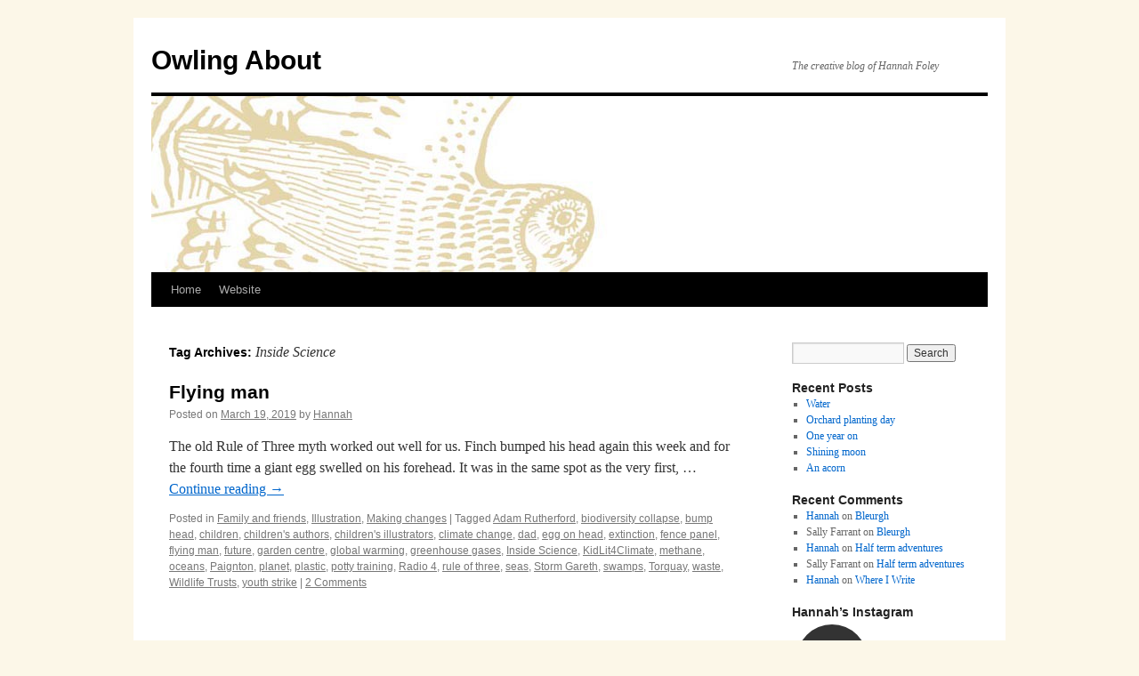

--- FILE ---
content_type: text/html; charset=UTF-8
request_url: https://blog.hannah-foley.co.uk/tag/inside-science/
body_size: 26172
content:
<!DOCTYPE html>
<html lang="en-US">
<head>
<meta charset="UTF-8" />
<title>
Inside Science | Owling About	</title>
<link rel="profile" href="https://gmpg.org/xfn/11" />
<link rel="stylesheet" type="text/css" media="all" href="https://blog.hannah-foley.co.uk/wp-content/themes/twentyten/style.css?ver=20231107" />
<link rel="pingback" href="https://blog.hannah-foley.co.uk/xmlrpc.php">
<meta name='robots' content='max-image-preview:large' />
<link rel="alternate" type="application/rss+xml" title="Owling About &raquo; Feed" href="https://blog.hannah-foley.co.uk/feed/" />
<link rel="alternate" type="application/rss+xml" title="Owling About &raquo; Comments Feed" href="https://blog.hannah-foley.co.uk/comments/feed/" />
<link rel="alternate" type="application/rss+xml" title="Owling About &raquo; Inside Science Tag Feed" href="https://blog.hannah-foley.co.uk/tag/inside-science/feed/" />
<script type="text/javascript">
/* <![CDATA[ */
window._wpemojiSettings = {"baseUrl":"https:\/\/s.w.org\/images\/core\/emoji\/14.0.0\/72x72\/","ext":".png","svgUrl":"https:\/\/s.w.org\/images\/core\/emoji\/14.0.0\/svg\/","svgExt":".svg","source":{"concatemoji":"https:\/\/blog.hannah-foley.co.uk\/wp-includes\/js\/wp-emoji-release.min.js?ver=6.4.2"}};
/*! This file is auto-generated */
!function(i,n){var o,s,e;function c(e){try{var t={supportTests:e,timestamp:(new Date).valueOf()};sessionStorage.setItem(o,JSON.stringify(t))}catch(e){}}function p(e,t,n){e.clearRect(0,0,e.canvas.width,e.canvas.height),e.fillText(t,0,0);var t=new Uint32Array(e.getImageData(0,0,e.canvas.width,e.canvas.height).data),r=(e.clearRect(0,0,e.canvas.width,e.canvas.height),e.fillText(n,0,0),new Uint32Array(e.getImageData(0,0,e.canvas.width,e.canvas.height).data));return t.every(function(e,t){return e===r[t]})}function u(e,t,n){switch(t){case"flag":return n(e,"\ud83c\udff3\ufe0f\u200d\u26a7\ufe0f","\ud83c\udff3\ufe0f\u200b\u26a7\ufe0f")?!1:!n(e,"\ud83c\uddfa\ud83c\uddf3","\ud83c\uddfa\u200b\ud83c\uddf3")&&!n(e,"\ud83c\udff4\udb40\udc67\udb40\udc62\udb40\udc65\udb40\udc6e\udb40\udc67\udb40\udc7f","\ud83c\udff4\u200b\udb40\udc67\u200b\udb40\udc62\u200b\udb40\udc65\u200b\udb40\udc6e\u200b\udb40\udc67\u200b\udb40\udc7f");case"emoji":return!n(e,"\ud83e\udef1\ud83c\udffb\u200d\ud83e\udef2\ud83c\udfff","\ud83e\udef1\ud83c\udffb\u200b\ud83e\udef2\ud83c\udfff")}return!1}function f(e,t,n){var r="undefined"!=typeof WorkerGlobalScope&&self instanceof WorkerGlobalScope?new OffscreenCanvas(300,150):i.createElement("canvas"),a=r.getContext("2d",{willReadFrequently:!0}),o=(a.textBaseline="top",a.font="600 32px Arial",{});return e.forEach(function(e){o[e]=t(a,e,n)}),o}function t(e){var t=i.createElement("script");t.src=e,t.defer=!0,i.head.appendChild(t)}"undefined"!=typeof Promise&&(o="wpEmojiSettingsSupports",s=["flag","emoji"],n.supports={everything:!0,everythingExceptFlag:!0},e=new Promise(function(e){i.addEventListener("DOMContentLoaded",e,{once:!0})}),new Promise(function(t){var n=function(){try{var e=JSON.parse(sessionStorage.getItem(o));if("object"==typeof e&&"number"==typeof e.timestamp&&(new Date).valueOf()<e.timestamp+604800&&"object"==typeof e.supportTests)return e.supportTests}catch(e){}return null}();if(!n){if("undefined"!=typeof Worker&&"undefined"!=typeof OffscreenCanvas&&"undefined"!=typeof URL&&URL.createObjectURL&&"undefined"!=typeof Blob)try{var e="postMessage("+f.toString()+"("+[JSON.stringify(s),u.toString(),p.toString()].join(",")+"));",r=new Blob([e],{type:"text/javascript"}),a=new Worker(URL.createObjectURL(r),{name:"wpTestEmojiSupports"});return void(a.onmessage=function(e){c(n=e.data),a.terminate(),t(n)})}catch(e){}c(n=f(s,u,p))}t(n)}).then(function(e){for(var t in e)n.supports[t]=e[t],n.supports.everything=n.supports.everything&&n.supports[t],"flag"!==t&&(n.supports.everythingExceptFlag=n.supports.everythingExceptFlag&&n.supports[t]);n.supports.everythingExceptFlag=n.supports.everythingExceptFlag&&!n.supports.flag,n.DOMReady=!1,n.readyCallback=function(){n.DOMReady=!0}}).then(function(){return e}).then(function(){var e;n.supports.everything||(n.readyCallback(),(e=n.source||{}).concatemoji?t(e.concatemoji):e.wpemoji&&e.twemoji&&(t(e.twemoji),t(e.wpemoji)))}))}((window,document),window._wpemojiSettings);
/* ]]> */
</script>
<link rel='stylesheet' id='gr-progress-cvdm-style-default-css' href='https://blog.hannah-foley.co.uk/wp-content/plugins/gr-progress/css/style.css?ver=6.4.2' type='text/css' media='all' />
<link rel='stylesheet' id='sbi_styles-css' href='https://blog.hannah-foley.co.uk/wp-content/plugins/instagram-feed/css/sbi-styles.min.css?ver=6.2.7' type='text/css' media='all' />
<style id='wp-emoji-styles-inline-css' type='text/css'>

	img.wp-smiley, img.emoji {
		display: inline !important;
		border: none !important;
		box-shadow: none !important;
		height: 1em !important;
		width: 1em !important;
		margin: 0 0.07em !important;
		vertical-align: -0.1em !important;
		background: none !important;
		padding: 0 !important;
	}
</style>
<link rel='stylesheet' id='wp-block-library-css' href='https://blog.hannah-foley.co.uk/wp-includes/css/dist/block-library/style.min.css?ver=6.4.2' type='text/css' media='all' />
<style id='wp-block-library-theme-inline-css' type='text/css'>
.wp-block-audio figcaption{color:#555;font-size:13px;text-align:center}.is-dark-theme .wp-block-audio figcaption{color:hsla(0,0%,100%,.65)}.wp-block-audio{margin:0 0 1em}.wp-block-code{border:1px solid #ccc;border-radius:4px;font-family:Menlo,Consolas,monaco,monospace;padding:.8em 1em}.wp-block-embed figcaption{color:#555;font-size:13px;text-align:center}.is-dark-theme .wp-block-embed figcaption{color:hsla(0,0%,100%,.65)}.wp-block-embed{margin:0 0 1em}.blocks-gallery-caption{color:#555;font-size:13px;text-align:center}.is-dark-theme .blocks-gallery-caption{color:hsla(0,0%,100%,.65)}.wp-block-image figcaption{color:#555;font-size:13px;text-align:center}.is-dark-theme .wp-block-image figcaption{color:hsla(0,0%,100%,.65)}.wp-block-image{margin:0 0 1em}.wp-block-pullquote{border-bottom:4px solid;border-top:4px solid;color:currentColor;margin-bottom:1.75em}.wp-block-pullquote cite,.wp-block-pullquote footer,.wp-block-pullquote__citation{color:currentColor;font-size:.8125em;font-style:normal;text-transform:uppercase}.wp-block-quote{border-left:.25em solid;margin:0 0 1.75em;padding-left:1em}.wp-block-quote cite,.wp-block-quote footer{color:currentColor;font-size:.8125em;font-style:normal;position:relative}.wp-block-quote.has-text-align-right{border-left:none;border-right:.25em solid;padding-left:0;padding-right:1em}.wp-block-quote.has-text-align-center{border:none;padding-left:0}.wp-block-quote.is-large,.wp-block-quote.is-style-large,.wp-block-quote.is-style-plain{border:none}.wp-block-search .wp-block-search__label{font-weight:700}.wp-block-search__button{border:1px solid #ccc;padding:.375em .625em}:where(.wp-block-group.has-background){padding:1.25em 2.375em}.wp-block-separator.has-css-opacity{opacity:.4}.wp-block-separator{border:none;border-bottom:2px solid;margin-left:auto;margin-right:auto}.wp-block-separator.has-alpha-channel-opacity{opacity:1}.wp-block-separator:not(.is-style-wide):not(.is-style-dots){width:100px}.wp-block-separator.has-background:not(.is-style-dots){border-bottom:none;height:1px}.wp-block-separator.has-background:not(.is-style-wide):not(.is-style-dots){height:2px}.wp-block-table{margin:0 0 1em}.wp-block-table td,.wp-block-table th{word-break:normal}.wp-block-table figcaption{color:#555;font-size:13px;text-align:center}.is-dark-theme .wp-block-table figcaption{color:hsla(0,0%,100%,.65)}.wp-block-video figcaption{color:#555;font-size:13px;text-align:center}.is-dark-theme .wp-block-video figcaption{color:hsla(0,0%,100%,.65)}.wp-block-video{margin:0 0 1em}.wp-block-template-part.has-background{margin-bottom:0;margin-top:0;padding:1.25em 2.375em}
</style>
<style id='classic-theme-styles-inline-css' type='text/css'>
/*! This file is auto-generated */
.wp-block-button__link{color:#fff;background-color:#32373c;border-radius:9999px;box-shadow:none;text-decoration:none;padding:calc(.667em + 2px) calc(1.333em + 2px);font-size:1.125em}.wp-block-file__button{background:#32373c;color:#fff;text-decoration:none}
</style>
<style id='global-styles-inline-css' type='text/css'>
body{--wp--preset--color--black: #000;--wp--preset--color--cyan-bluish-gray: #abb8c3;--wp--preset--color--white: #fff;--wp--preset--color--pale-pink: #f78da7;--wp--preset--color--vivid-red: #cf2e2e;--wp--preset--color--luminous-vivid-orange: #ff6900;--wp--preset--color--luminous-vivid-amber: #fcb900;--wp--preset--color--light-green-cyan: #7bdcb5;--wp--preset--color--vivid-green-cyan: #00d084;--wp--preset--color--pale-cyan-blue: #8ed1fc;--wp--preset--color--vivid-cyan-blue: #0693e3;--wp--preset--color--vivid-purple: #9b51e0;--wp--preset--color--blue: #0066cc;--wp--preset--color--medium-gray: #666;--wp--preset--color--light-gray: #f1f1f1;--wp--preset--gradient--vivid-cyan-blue-to-vivid-purple: linear-gradient(135deg,rgba(6,147,227,1) 0%,rgb(155,81,224) 100%);--wp--preset--gradient--light-green-cyan-to-vivid-green-cyan: linear-gradient(135deg,rgb(122,220,180) 0%,rgb(0,208,130) 100%);--wp--preset--gradient--luminous-vivid-amber-to-luminous-vivid-orange: linear-gradient(135deg,rgba(252,185,0,1) 0%,rgba(255,105,0,1) 100%);--wp--preset--gradient--luminous-vivid-orange-to-vivid-red: linear-gradient(135deg,rgba(255,105,0,1) 0%,rgb(207,46,46) 100%);--wp--preset--gradient--very-light-gray-to-cyan-bluish-gray: linear-gradient(135deg,rgb(238,238,238) 0%,rgb(169,184,195) 100%);--wp--preset--gradient--cool-to-warm-spectrum: linear-gradient(135deg,rgb(74,234,220) 0%,rgb(151,120,209) 20%,rgb(207,42,186) 40%,rgb(238,44,130) 60%,rgb(251,105,98) 80%,rgb(254,248,76) 100%);--wp--preset--gradient--blush-light-purple: linear-gradient(135deg,rgb(255,206,236) 0%,rgb(152,150,240) 100%);--wp--preset--gradient--blush-bordeaux: linear-gradient(135deg,rgb(254,205,165) 0%,rgb(254,45,45) 50%,rgb(107,0,62) 100%);--wp--preset--gradient--luminous-dusk: linear-gradient(135deg,rgb(255,203,112) 0%,rgb(199,81,192) 50%,rgb(65,88,208) 100%);--wp--preset--gradient--pale-ocean: linear-gradient(135deg,rgb(255,245,203) 0%,rgb(182,227,212) 50%,rgb(51,167,181) 100%);--wp--preset--gradient--electric-grass: linear-gradient(135deg,rgb(202,248,128) 0%,rgb(113,206,126) 100%);--wp--preset--gradient--midnight: linear-gradient(135deg,rgb(2,3,129) 0%,rgb(40,116,252) 100%);--wp--preset--font-size--small: 13px;--wp--preset--font-size--medium: 20px;--wp--preset--font-size--large: 36px;--wp--preset--font-size--x-large: 42px;--wp--preset--spacing--20: 0.44rem;--wp--preset--spacing--30: 0.67rem;--wp--preset--spacing--40: 1rem;--wp--preset--spacing--50: 1.5rem;--wp--preset--spacing--60: 2.25rem;--wp--preset--spacing--70: 3.38rem;--wp--preset--spacing--80: 5.06rem;--wp--preset--shadow--natural: 6px 6px 9px rgba(0, 0, 0, 0.2);--wp--preset--shadow--deep: 12px 12px 50px rgba(0, 0, 0, 0.4);--wp--preset--shadow--sharp: 6px 6px 0px rgba(0, 0, 0, 0.2);--wp--preset--shadow--outlined: 6px 6px 0px -3px rgba(255, 255, 255, 1), 6px 6px rgba(0, 0, 0, 1);--wp--preset--shadow--crisp: 6px 6px 0px rgba(0, 0, 0, 1);}:where(.is-layout-flex){gap: 0.5em;}:where(.is-layout-grid){gap: 0.5em;}body .is-layout-flow > .alignleft{float: left;margin-inline-start: 0;margin-inline-end: 2em;}body .is-layout-flow > .alignright{float: right;margin-inline-start: 2em;margin-inline-end: 0;}body .is-layout-flow > .aligncenter{margin-left: auto !important;margin-right: auto !important;}body .is-layout-constrained > .alignleft{float: left;margin-inline-start: 0;margin-inline-end: 2em;}body .is-layout-constrained > .alignright{float: right;margin-inline-start: 2em;margin-inline-end: 0;}body .is-layout-constrained > .aligncenter{margin-left: auto !important;margin-right: auto !important;}body .is-layout-constrained > :where(:not(.alignleft):not(.alignright):not(.alignfull)){max-width: var(--wp--style--global--content-size);margin-left: auto !important;margin-right: auto !important;}body .is-layout-constrained > .alignwide{max-width: var(--wp--style--global--wide-size);}body .is-layout-flex{display: flex;}body .is-layout-flex{flex-wrap: wrap;align-items: center;}body .is-layout-flex > *{margin: 0;}body .is-layout-grid{display: grid;}body .is-layout-grid > *{margin: 0;}:where(.wp-block-columns.is-layout-flex){gap: 2em;}:where(.wp-block-columns.is-layout-grid){gap: 2em;}:where(.wp-block-post-template.is-layout-flex){gap: 1.25em;}:where(.wp-block-post-template.is-layout-grid){gap: 1.25em;}.has-black-color{color: var(--wp--preset--color--black) !important;}.has-cyan-bluish-gray-color{color: var(--wp--preset--color--cyan-bluish-gray) !important;}.has-white-color{color: var(--wp--preset--color--white) !important;}.has-pale-pink-color{color: var(--wp--preset--color--pale-pink) !important;}.has-vivid-red-color{color: var(--wp--preset--color--vivid-red) !important;}.has-luminous-vivid-orange-color{color: var(--wp--preset--color--luminous-vivid-orange) !important;}.has-luminous-vivid-amber-color{color: var(--wp--preset--color--luminous-vivid-amber) !important;}.has-light-green-cyan-color{color: var(--wp--preset--color--light-green-cyan) !important;}.has-vivid-green-cyan-color{color: var(--wp--preset--color--vivid-green-cyan) !important;}.has-pale-cyan-blue-color{color: var(--wp--preset--color--pale-cyan-blue) !important;}.has-vivid-cyan-blue-color{color: var(--wp--preset--color--vivid-cyan-blue) !important;}.has-vivid-purple-color{color: var(--wp--preset--color--vivid-purple) !important;}.has-black-background-color{background-color: var(--wp--preset--color--black) !important;}.has-cyan-bluish-gray-background-color{background-color: var(--wp--preset--color--cyan-bluish-gray) !important;}.has-white-background-color{background-color: var(--wp--preset--color--white) !important;}.has-pale-pink-background-color{background-color: var(--wp--preset--color--pale-pink) !important;}.has-vivid-red-background-color{background-color: var(--wp--preset--color--vivid-red) !important;}.has-luminous-vivid-orange-background-color{background-color: var(--wp--preset--color--luminous-vivid-orange) !important;}.has-luminous-vivid-amber-background-color{background-color: var(--wp--preset--color--luminous-vivid-amber) !important;}.has-light-green-cyan-background-color{background-color: var(--wp--preset--color--light-green-cyan) !important;}.has-vivid-green-cyan-background-color{background-color: var(--wp--preset--color--vivid-green-cyan) !important;}.has-pale-cyan-blue-background-color{background-color: var(--wp--preset--color--pale-cyan-blue) !important;}.has-vivid-cyan-blue-background-color{background-color: var(--wp--preset--color--vivid-cyan-blue) !important;}.has-vivid-purple-background-color{background-color: var(--wp--preset--color--vivid-purple) !important;}.has-black-border-color{border-color: var(--wp--preset--color--black) !important;}.has-cyan-bluish-gray-border-color{border-color: var(--wp--preset--color--cyan-bluish-gray) !important;}.has-white-border-color{border-color: var(--wp--preset--color--white) !important;}.has-pale-pink-border-color{border-color: var(--wp--preset--color--pale-pink) !important;}.has-vivid-red-border-color{border-color: var(--wp--preset--color--vivid-red) !important;}.has-luminous-vivid-orange-border-color{border-color: var(--wp--preset--color--luminous-vivid-orange) !important;}.has-luminous-vivid-amber-border-color{border-color: var(--wp--preset--color--luminous-vivid-amber) !important;}.has-light-green-cyan-border-color{border-color: var(--wp--preset--color--light-green-cyan) !important;}.has-vivid-green-cyan-border-color{border-color: var(--wp--preset--color--vivid-green-cyan) !important;}.has-pale-cyan-blue-border-color{border-color: var(--wp--preset--color--pale-cyan-blue) !important;}.has-vivid-cyan-blue-border-color{border-color: var(--wp--preset--color--vivid-cyan-blue) !important;}.has-vivid-purple-border-color{border-color: var(--wp--preset--color--vivid-purple) !important;}.has-vivid-cyan-blue-to-vivid-purple-gradient-background{background: var(--wp--preset--gradient--vivid-cyan-blue-to-vivid-purple) !important;}.has-light-green-cyan-to-vivid-green-cyan-gradient-background{background: var(--wp--preset--gradient--light-green-cyan-to-vivid-green-cyan) !important;}.has-luminous-vivid-amber-to-luminous-vivid-orange-gradient-background{background: var(--wp--preset--gradient--luminous-vivid-amber-to-luminous-vivid-orange) !important;}.has-luminous-vivid-orange-to-vivid-red-gradient-background{background: var(--wp--preset--gradient--luminous-vivid-orange-to-vivid-red) !important;}.has-very-light-gray-to-cyan-bluish-gray-gradient-background{background: var(--wp--preset--gradient--very-light-gray-to-cyan-bluish-gray) !important;}.has-cool-to-warm-spectrum-gradient-background{background: var(--wp--preset--gradient--cool-to-warm-spectrum) !important;}.has-blush-light-purple-gradient-background{background: var(--wp--preset--gradient--blush-light-purple) !important;}.has-blush-bordeaux-gradient-background{background: var(--wp--preset--gradient--blush-bordeaux) !important;}.has-luminous-dusk-gradient-background{background: var(--wp--preset--gradient--luminous-dusk) !important;}.has-pale-ocean-gradient-background{background: var(--wp--preset--gradient--pale-ocean) !important;}.has-electric-grass-gradient-background{background: var(--wp--preset--gradient--electric-grass) !important;}.has-midnight-gradient-background{background: var(--wp--preset--gradient--midnight) !important;}.has-small-font-size{font-size: var(--wp--preset--font-size--small) !important;}.has-medium-font-size{font-size: var(--wp--preset--font-size--medium) !important;}.has-large-font-size{font-size: var(--wp--preset--font-size--large) !important;}.has-x-large-font-size{font-size: var(--wp--preset--font-size--x-large) !important;}
.wp-block-navigation a:where(:not(.wp-element-button)){color: inherit;}
:where(.wp-block-post-template.is-layout-flex){gap: 1.25em;}:where(.wp-block-post-template.is-layout-grid){gap: 1.25em;}
:where(.wp-block-columns.is-layout-flex){gap: 2em;}:where(.wp-block-columns.is-layout-grid){gap: 2em;}
.wp-block-pullquote{font-size: 1.5em;line-height: 1.6;}
</style>
<link rel='stylesheet' id='twentyten-block-style-css' href='https://blog.hannah-foley.co.uk/wp-content/themes/twentyten/blocks.css?ver=20230627' type='text/css' media='all' />
<link rel="https://api.w.org/" href="https://blog.hannah-foley.co.uk/wp-json/" /><link rel="alternate" type="application/json" href="https://blog.hannah-foley.co.uk/wp-json/wp/v2/tags/2672775" /><link rel="EditURI" type="application/rsd+xml" title="RSD" href="https://blog.hannah-foley.co.uk/xmlrpc.php?rsd" />
<meta name="generator" content="WordPress 6.4.2" />
<style type="text/css" id="custom-background-css">
body.custom-background { background-color: #fcf7e8; }
</style>
	</head>

<body class="archive tag tag-inside-science tag-2672775 custom-background">
<div id="wrapper" class="hfeed">
	<div id="header">
		<div id="masthead">
			<div id="branding" role="banner">
								<div id="site-title">
					<span>
						<a href="https://blog.hannah-foley.co.uk/" rel="home">Owling About</a>
					</span>
				</div>
				<div id="site-description">The creative blog of Hannah Foley</div>

				<img src="https://blog.hannah-foley.co.uk/wp-content/uploads/2013/09/cropped-blogheader.jpg" width="940" height="198" alt="Owling About" srcset="https://blog.hannah-foley.co.uk/wp-content/uploads/2013/09/cropped-blogheader.jpg 940w, https://blog.hannah-foley.co.uk/wp-content/uploads/2013/09/cropped-blogheader-300x63.jpg 300w" sizes="(max-width: 940px) 100vw, 940px" decoding="async" fetchpriority="high" />			</div><!-- #branding -->

			<div id="access" role="navigation">
								<div class="skip-link screen-reader-text"><a href="#content">Skip to content</a></div>
				<div class="menu"><ul>
<li ><a href="https://blog.hannah-foley.co.uk/">Home</a></li><li class="page_item page-item-1462"><a href="https://blog.hannah-foley.co.uk/website/">Website</a></li>
</ul></div>
			</div><!-- #access -->
		</div><!-- #masthead -->
	</div><!-- #header -->

	<div id="main">

		<div id="container">
			<div id="content" role="main">

				<h1 class="page-title">
				Tag Archives: <span>Inside Science</span>				</h1>

				



	
			<div id="post-5517" class="post-5517 post type-post status-publish format-standard hentry category-family-and-friends category-illustration category-making-changes tag-adam-rutherford tag-biodiversity-collapse tag-bump-head tag-children tag-childrens-authors tag-childrens-illustrators tag-climate-change tag-dad tag-egg-on-head tag-extinction tag-fence-panel tag-flying-man tag-future tag-garden-centre tag-global-warming tag-greenhouse-gases tag-inside-science tag-kidlit4climate tag-methane tag-oceans tag-paignton tag-planet tag-plastic tag-potty-training tag-radio-4 tag-rule-of-three tag-seas tag-storm-gareth tag-swamps tag-torquay tag-waste tag-wildlife-trusts tag-youth-strike">
			<h2 class="entry-title"><a href="https://blog.hannah-foley.co.uk/2019/03/19/flying-man/" rel="bookmark">Flying man</a></h2>

			<div class="entry-meta">
				<span class="meta-prep meta-prep-author">Posted on</span> <a href="https://blog.hannah-foley.co.uk/2019/03/19/flying-man/" title="9:32 am" rel="bookmark"><span class="entry-date">March 19, 2019</span></a> <span class="meta-sep">by</span> <span class="author vcard"><a class="url fn n" href="https://blog.hannah-foley.co.uk/author/hannah/" title="View all posts by Hannah">Hannah</a></span>			</div><!-- .entry-meta -->

					<div class="entry-summary">
				<p>The old Rule of Three myth worked out well for us. Finch bumped his head again this week and for the fourth time a giant egg swelled on his forehead. It was in the same spot as the very first, &hellip; <a href="https://blog.hannah-foley.co.uk/2019/03/19/flying-man/">Continue reading <span class="meta-nav">&rarr;</span></a></p>
			</div><!-- .entry-summary -->
	
			<div class="entry-utility">
									<span class="cat-links">
						<span class="entry-utility-prep entry-utility-prep-cat-links">Posted in</span> <a href="https://blog.hannah-foley.co.uk/category/family-and-friends/" rel="category tag">Family and friends</a>, <a href="https://blog.hannah-foley.co.uk/category/illustration/" rel="category tag">Illustration</a>, <a href="https://blog.hannah-foley.co.uk/category/making-changes/" rel="category tag">Making changes</a>					</span>
					<span class="meta-sep">|</span>
				
								<span class="tag-links">
					<span class="entry-utility-prep entry-utility-prep-tag-links">Tagged</span> <a href="https://blog.hannah-foley.co.uk/tag/adam-rutherford/" rel="tag">Adam Rutherford</a>, <a href="https://blog.hannah-foley.co.uk/tag/biodiversity-collapse/" rel="tag">biodiversity collapse</a>, <a href="https://blog.hannah-foley.co.uk/tag/bump-head/" rel="tag">bump head</a>, <a href="https://blog.hannah-foley.co.uk/tag/children/" rel="tag">children</a>, <a href="https://blog.hannah-foley.co.uk/tag/childrens-authors/" rel="tag">children's authors</a>, <a href="https://blog.hannah-foley.co.uk/tag/childrens-illustrators/" rel="tag">children's illustrators</a>, <a href="https://blog.hannah-foley.co.uk/tag/climate-change/" rel="tag">climate change</a>, <a href="https://blog.hannah-foley.co.uk/tag/dad/" rel="tag">dad</a>, <a href="https://blog.hannah-foley.co.uk/tag/egg-on-head/" rel="tag">egg on head</a>, <a href="https://blog.hannah-foley.co.uk/tag/extinction/" rel="tag">extinction</a>, <a href="https://blog.hannah-foley.co.uk/tag/fence-panel/" rel="tag">fence panel</a>, <a href="https://blog.hannah-foley.co.uk/tag/flying-man/" rel="tag">flying man</a>, <a href="https://blog.hannah-foley.co.uk/tag/future/" rel="tag">future</a>, <a href="https://blog.hannah-foley.co.uk/tag/garden-centre/" rel="tag">garden centre</a>, <a href="https://blog.hannah-foley.co.uk/tag/global-warming/" rel="tag">global warming</a>, <a href="https://blog.hannah-foley.co.uk/tag/greenhouse-gases/" rel="tag">greenhouse gases</a>, <a href="https://blog.hannah-foley.co.uk/tag/inside-science/" rel="tag">Inside Science</a>, <a href="https://blog.hannah-foley.co.uk/tag/kidlit4climate/" rel="tag">KidLit4Climate</a>, <a href="https://blog.hannah-foley.co.uk/tag/methane/" rel="tag">methane</a>, <a href="https://blog.hannah-foley.co.uk/tag/oceans/" rel="tag">oceans</a>, <a href="https://blog.hannah-foley.co.uk/tag/paignton/" rel="tag">Paignton</a>, <a href="https://blog.hannah-foley.co.uk/tag/planet/" rel="tag">planet</a>, <a href="https://blog.hannah-foley.co.uk/tag/plastic/" rel="tag">plastic</a>, <a href="https://blog.hannah-foley.co.uk/tag/potty-training/" rel="tag">potty training</a>, <a href="https://blog.hannah-foley.co.uk/tag/radio-4/" rel="tag">Radio 4</a>, <a href="https://blog.hannah-foley.co.uk/tag/rule-of-three/" rel="tag">rule of three</a>, <a href="https://blog.hannah-foley.co.uk/tag/seas/" rel="tag">seas</a>, <a href="https://blog.hannah-foley.co.uk/tag/storm-gareth/" rel="tag">Storm Gareth</a>, <a href="https://blog.hannah-foley.co.uk/tag/swamps/" rel="tag">swamps</a>, <a href="https://blog.hannah-foley.co.uk/tag/torquay/" rel="tag">Torquay</a>, <a href="https://blog.hannah-foley.co.uk/tag/waste/" rel="tag">waste</a>, <a href="https://blog.hannah-foley.co.uk/tag/wildlife-trusts/" rel="tag">Wildlife Trusts</a>, <a href="https://blog.hannah-foley.co.uk/tag/youth-strike/" rel="tag">youth strike</a>				</span>
				<span class="meta-sep">|</span>
				
				<span class="comments-link"><a href="https://blog.hannah-foley.co.uk/2019/03/19/flying-man/#comments">2 Comments</a></span>

							</div><!-- .entry-utility -->
		</div><!-- #post-5517 -->

		
	

			</div><!-- #content -->
		</div><!-- #container -->


		<div id="primary" class="widget-area" role="complementary">
			<ul class="xoxo">

<li id="search-2" class="widget-container widget_search"><form role="search" method="get" id="searchform" class="searchform" action="https://blog.hannah-foley.co.uk/">
				<div>
					<label class="screen-reader-text" for="s">Search for:</label>
					<input type="text" value="" name="s" id="s" />
					<input type="submit" id="searchsubmit" value="Search" />
				</div>
			</form></li>
		<li id="recent-posts-2" class="widget-container widget_recent_entries">
		<h3 class="widget-title">Recent Posts</h3>
		<ul>
											<li>
					<a href="https://blog.hannah-foley.co.uk/2024/04/06/water/">Water</a>
									</li>
											<li>
					<a href="https://blog.hannah-foley.co.uk/2024/02/25/orchard-planting-day/">Orchard planting day</a>
									</li>
											<li>
					<a href="https://blog.hannah-foley.co.uk/2024/02/05/one-year-on/">One year on</a>
									</li>
											<li>
					<a href="https://blog.hannah-foley.co.uk/2023/12/30/shining-moon/">Shining moon</a>
									</li>
											<li>
					<a href="https://blog.hannah-foley.co.uk/2023/12/04/an-acorn/">An acorn</a>
									</li>
					</ul>

		</li><li id="recent-comments-2" class="widget-container widget_recent_comments"><h3 class="widget-title">Recent Comments</h3><ul id="recentcomments"><li class="recentcomments"><span class="comment-author-link"><a href="http://owlingabout.co.uk/" class="url" rel="ugc external nofollow">Hannah</a></span> on <a href="https://blog.hannah-foley.co.uk/2021/12/01/bleurgh/#comment-712192">Bleurgh</a></li><li class="recentcomments"><span class="comment-author-link">Sally Farrant</span> on <a href="https://blog.hannah-foley.co.uk/2021/12/01/bleurgh/#comment-712121">Bleurgh</a></li><li class="recentcomments"><span class="comment-author-link"><a href="http://owlingabout.co.uk/" class="url" rel="ugc external nofollow">Hannah</a></span> on <a href="https://blog.hannah-foley.co.uk/2021/11/01/half-term-adventures/#comment-711885">Half term adventures</a></li><li class="recentcomments"><span class="comment-author-link">Sally Farrant</span> on <a href="https://blog.hannah-foley.co.uk/2021/11/01/half-term-adventures/#comment-711867">Half term adventures</a></li><li class="recentcomments"><span class="comment-author-link"><a href="http://owlingabout.co.uk/" class="url" rel="ugc external nofollow">Hannah</a></span> on <a href="https://blog.hannah-foley.co.uk/2021/04/07/where-i-write/#comment-711001">Where I Write</a></li></ul></li><li id="instagram-feed-widget-2" class="widget-container widget_instagram-feed-widget"><h3 class="widget-title">Hannah&#8217;s Instagram</h3>
<div id="sb_instagram"  class="sbi sbi_mob_col_1 sbi_tab_col_2 sbi_col_4 sbi_width_resp" style="padding-bottom: 10px;" data-feedid="*1"  data-res="auto" data-cols="4" data-colsmobile="1" data-colstablet="2" data-num="20" data-nummobile="20" data-shortcode-atts="{&quot;feed&quot;:&quot;1&quot;}"  data-postid="5517" data-locatornonce="5539802f86" data-sbi-flags="favorLocal">
	<div class="sb_instagram_header  sbi_medium sbi_no_avatar"  style="padding: 5px;padding-bottom: 0; margin-bottom: 10px;"  >
	<a href="https://www.instagram.com/han_foley_/" target="_blank" rel="nofollow noopener"  title="@han_foley_" class="sbi_header_link">
		<div class="sbi_header_text sbi_no_bio">
			
			<h3>han_foley_</h3>
					</div>

					<div class="sbi_header_img">
													<div class="sbi_header_hashtag_icon"  ><svg class="sbi_new_logo fa-instagram fa-w-14" aria-hidden="true" data-fa-processed="" aria-label="Instagram" data-prefix="fab" data-icon="instagram" role="img" viewBox="0 0 448 512">
	                <path fill="currentColor" d="M224.1 141c-63.6 0-114.9 51.3-114.9 114.9s51.3 114.9 114.9 114.9S339 319.5 339 255.9 287.7 141 224.1 141zm0 189.6c-41.1 0-74.7-33.5-74.7-74.7s33.5-74.7 74.7-74.7 74.7 33.5 74.7 74.7-33.6 74.7-74.7 74.7zm146.4-194.3c0 14.9-12 26.8-26.8 26.8-14.9 0-26.8-12-26.8-26.8s12-26.8 26.8-26.8 26.8 12 26.8 26.8zm76.1 27.2c-1.7-35.9-9.9-67.7-36.2-93.9-26.2-26.2-58-34.4-93.9-36.2-37-2.1-147.9-2.1-184.9 0-35.8 1.7-67.6 9.9-93.9 36.1s-34.4 58-36.2 93.9c-2.1 37-2.1 147.9 0 184.9 1.7 35.9 9.9 67.7 36.2 93.9s58 34.4 93.9 36.2c37 2.1 147.9 2.1 184.9 0 35.9-1.7 67.7-9.9 93.9-36.2 26.2-26.2 34.4-58 36.2-93.9 2.1-37 2.1-147.8 0-184.8zM398.8 388c-7.8 19.6-22.9 34.7-42.6 42.6-29.5 11.7-99.5 9-132.1 9s-102.7 2.6-132.1-9c-19.6-7.8-34.7-22.9-42.6-42.6-11.7-29.5-9-99.5-9-132.1s-2.6-102.7 9-132.1c7.8-19.6 22.9-34.7 42.6-42.6 29.5-11.7 99.5-9 132.1-9s102.7-2.6 132.1 9c19.6 7.8 34.7 22.9 42.6 42.6 11.7 29.5 9 99.5 9 132.1s2.7 102.7-9 132.1z"></path>
	            </svg></div>
							</div>
		
	</a>
</div>

    <div id="sbi_images"  style="padding: 5px;">
		<div class="sbi_item sbi_type_image sbi_new sbi_transition" id="sbi_18018861905636844" data-date="1732984057">
    <div class="sbi_photo_wrap">
        <a class="sbi_photo" href="https://www.instagram.com/p/DDAJAsBohdN/" target="_blank" rel="noopener nofollow" data-full-res="https://scontent-lhr6-2.cdninstagram.com/v/t51.29350-15/468654183_547003208119648_5840768402155447684_n.heic?stp=dst-jpg&#038;_nc_cat=105&#038;ccb=1-7&#038;_nc_sid=18de74&#038;_nc_ohc=zS_-7U5K63AQ7kNvgFyOO8A&#038;_nc_zt=23&#038;_nc_ht=scontent-lhr6-2.cdninstagram.com&#038;edm=ANo9K5cEAAAA&#038;_nc_gid=AkvjRjlovBJKA2si021-ZEW&#038;oh=00_AYDoLUpzWZN8Nd5oWHREOouerJ2HKXypb-y5B6p1ki8KyQ&#038;oe=6756259A" data-img-src-set="{&quot;d&quot;:&quot;https:\/\/scontent-lhr6-2.cdninstagram.com\/v\/t51.29350-15\/468654183_547003208119648_5840768402155447684_n.heic?stp=dst-jpg&amp;_nc_cat=105&amp;ccb=1-7&amp;_nc_sid=18de74&amp;_nc_ohc=zS_-7U5K63AQ7kNvgFyOO8A&amp;_nc_zt=23&amp;_nc_ht=scontent-lhr6-2.cdninstagram.com&amp;edm=ANo9K5cEAAAA&amp;_nc_gid=AkvjRjlovBJKA2si021-ZEW&amp;oh=00_AYDoLUpzWZN8Nd5oWHREOouerJ2HKXypb-y5B6p1ki8KyQ&amp;oe=6756259A&quot;,&quot;150&quot;:&quot;https:\/\/scontent-lhr6-2.cdninstagram.com\/v\/t51.29350-15\/468654183_547003208119648_5840768402155447684_n.heic?stp=dst-jpg&amp;_nc_cat=105&amp;ccb=1-7&amp;_nc_sid=18de74&amp;_nc_ohc=zS_-7U5K63AQ7kNvgFyOO8A&amp;_nc_zt=23&amp;_nc_ht=scontent-lhr6-2.cdninstagram.com&amp;edm=ANo9K5cEAAAA&amp;_nc_gid=AkvjRjlovBJKA2si021-ZEW&amp;oh=00_AYDoLUpzWZN8Nd5oWHREOouerJ2HKXypb-y5B6p1ki8KyQ&amp;oe=6756259A&quot;,&quot;320&quot;:&quot;https:\/\/scontent-lhr6-2.cdninstagram.com\/v\/t51.29350-15\/468654183_547003208119648_5840768402155447684_n.heic?stp=dst-jpg&amp;_nc_cat=105&amp;ccb=1-7&amp;_nc_sid=18de74&amp;_nc_ohc=zS_-7U5K63AQ7kNvgFyOO8A&amp;_nc_zt=23&amp;_nc_ht=scontent-lhr6-2.cdninstagram.com&amp;edm=ANo9K5cEAAAA&amp;_nc_gid=AkvjRjlovBJKA2si021-ZEW&amp;oh=00_AYDoLUpzWZN8Nd5oWHREOouerJ2HKXypb-y5B6p1ki8KyQ&amp;oe=6756259A&quot;,&quot;640&quot;:&quot;https:\/\/scontent-lhr6-2.cdninstagram.com\/v\/t51.29350-15\/468654183_547003208119648_5840768402155447684_n.heic?stp=dst-jpg&amp;_nc_cat=105&amp;ccb=1-7&amp;_nc_sid=18de74&amp;_nc_ohc=zS_-7U5K63AQ7kNvgFyOO8A&amp;_nc_zt=23&amp;_nc_ht=scontent-lhr6-2.cdninstagram.com&amp;edm=ANo9K5cEAAAA&amp;_nc_gid=AkvjRjlovBJKA2si021-ZEW&amp;oh=00_AYDoLUpzWZN8Nd5oWHREOouerJ2HKXypb-y5B6p1ki8KyQ&amp;oe=6756259A&quot;}">
            <span class="sbi-screenreader">Tomorrow is the first day of Advent. I have exams </span>
            	                    <img src="https://blog.hannah-foley.co.uk/wp-content/plugins/instagram-feed/img/placeholder.png" alt="Tomorrow is the first day of Advent. I have exams starting week after next so I&#039;m signing off social media until the new year. Happy Christmas everyone 🎄 May it be a peaceful and joyful time for you and yours 🙏">
        </a>
    </div>
</div><div class="sbi_item sbi_type_image sbi_new sbi_transition" id="sbi_18047759291313948" data-date="1732983166">
    <div class="sbi_photo_wrap">
        <a class="sbi_photo" href="https://www.instagram.com/p/DDAHT7to4Dg/" target="_blank" rel="noopener nofollow" data-full-res="https://scontent-lhr8-1.cdninstagram.com/v/t51.29350-15/468681255_579433101111273_4368394646238210578_n.heic?stp=dst-jpg&#038;_nc_cat=107&#038;ccb=1-7&#038;_nc_sid=18de74&#038;_nc_ohc=hjsUMOBCyCsQ7kNvgGUeBOz&#038;_nc_zt=23&#038;_nc_ht=scontent-lhr8-1.cdninstagram.com&#038;edm=ANo9K5cEAAAA&#038;_nc_gid=AkvjRjlovBJKA2si021-ZEW&#038;oh=00_AYDDFC_9q4ImK_xPKdKlXDwbsl09RB5fXq6ePi13MniGfQ&#038;oe=67563C18" data-img-src-set="{&quot;d&quot;:&quot;https:\/\/scontent-lhr8-1.cdninstagram.com\/v\/t51.29350-15\/468681255_579433101111273_4368394646238210578_n.heic?stp=dst-jpg&amp;_nc_cat=107&amp;ccb=1-7&amp;_nc_sid=18de74&amp;_nc_ohc=hjsUMOBCyCsQ7kNvgGUeBOz&amp;_nc_zt=23&amp;_nc_ht=scontent-lhr8-1.cdninstagram.com&amp;edm=ANo9K5cEAAAA&amp;_nc_gid=AkvjRjlovBJKA2si021-ZEW&amp;oh=00_AYDDFC_9q4ImK_xPKdKlXDwbsl09RB5fXq6ePi13MniGfQ&amp;oe=67563C18&quot;,&quot;150&quot;:&quot;https:\/\/scontent-lhr8-1.cdninstagram.com\/v\/t51.29350-15\/468681255_579433101111273_4368394646238210578_n.heic?stp=dst-jpg&amp;_nc_cat=107&amp;ccb=1-7&amp;_nc_sid=18de74&amp;_nc_ohc=hjsUMOBCyCsQ7kNvgGUeBOz&amp;_nc_zt=23&amp;_nc_ht=scontent-lhr8-1.cdninstagram.com&amp;edm=ANo9K5cEAAAA&amp;_nc_gid=AkvjRjlovBJKA2si021-ZEW&amp;oh=00_AYDDFC_9q4ImK_xPKdKlXDwbsl09RB5fXq6ePi13MniGfQ&amp;oe=67563C18&quot;,&quot;320&quot;:&quot;https:\/\/scontent-lhr8-1.cdninstagram.com\/v\/t51.29350-15\/468681255_579433101111273_4368394646238210578_n.heic?stp=dst-jpg&amp;_nc_cat=107&amp;ccb=1-7&amp;_nc_sid=18de74&amp;_nc_ohc=hjsUMOBCyCsQ7kNvgGUeBOz&amp;_nc_zt=23&amp;_nc_ht=scontent-lhr8-1.cdninstagram.com&amp;edm=ANo9K5cEAAAA&amp;_nc_gid=AkvjRjlovBJKA2si021-ZEW&amp;oh=00_AYDDFC_9q4ImK_xPKdKlXDwbsl09RB5fXq6ePi13MniGfQ&amp;oe=67563C18&quot;,&quot;640&quot;:&quot;https:\/\/scontent-lhr8-1.cdninstagram.com\/v\/t51.29350-15\/468681255_579433101111273_4368394646238210578_n.heic?stp=dst-jpg&amp;_nc_cat=107&amp;ccb=1-7&amp;_nc_sid=18de74&amp;_nc_ohc=hjsUMOBCyCsQ7kNvgGUeBOz&amp;_nc_zt=23&amp;_nc_ht=scontent-lhr8-1.cdninstagram.com&amp;edm=ANo9K5cEAAAA&amp;_nc_gid=AkvjRjlovBJKA2si021-ZEW&amp;oh=00_AYDDFC_9q4ImK_xPKdKlXDwbsl09RB5fXq6ePi13MniGfQ&amp;oe=67563C18&quot;}">
            <span class="sbi-screenreader">We read The Wrong Shoes by @tompercivalbooks after</span>
            	                    <img src="https://blog.hannah-foley.co.uk/wp-content/plugins/instagram-feed/img/placeholder.png" alt="We read The Wrong Shoes by @tompercivalbooks after @bookbairn recommended it in her newsletter. It&#039;s the story of Will, the kid in the class with the cheap shoes that let in rain. Every real-life school class as at least one child like Will so it&#039;s an important story to tell. It could easily be a pity story but it absolutely isn&#039;t. This is a tale of heart-shiny strength, generosity and friendship.

There&#039;s nothing dysfunctional about Will or his dad - they&#039;ve just fallen on hard times. That&#039;s what makes this story so relatable. They could be any family in the UK. Percival shows the way the daily grind of poverty wears a person down, to the point where it feels impossible not to give into anger and bad choices. Will teeters on the brink but is brought back by his own self-respect and the kindness of friends and strangers. It&#039;s a valuable reminder to be kind and affirm each other&#039;s dignity whenever we have the chance. In the lead up to Christmas, it&#039;s also a valuable reminder that there will be too many kids like Will so let&#039;s be generous to the organisations working to help them.

An absolute plus to this book for us is Percival&#039;s fabulous illustrations, especially as Middler is a massive graphic novel and comic reader but not such a fan of a &quot;proper book&quot;!

I&#039;ll post some other books we&#039;re excited about this Christmas in my Stories, but a quick plea from me. Please do consider shopping at your local indie bookshop this Christmas. Often these shops are not just booksellers but community makers too. Here are a few of my favourites:

@bookbairn @thebookeryhq @liznojan_books @owlandpyramidbookshop @imaginedthingsbookshop @through_the_wardrobe_books @happyreadingbookshop

And do also consider buying books that are not written but the usual high profile authors and celebs. There are many great reviewers on here who can point you in the right direction, including:

@bookbairn @checkemoutbooks @richreadalot @edspire @nourishedbybooks @mreprimary

#TomPercival #TheWrongShoes #ChildrensBooks #ReadingTogether #BookReview #IndieBookshops">
        </a>
    </div>
</div><div class="sbi_item sbi_type_image sbi_new sbi_transition" id="sbi_18065356108622362" data-date="1732901965">
    <div class="sbi_photo_wrap">
        <a class="sbi_photo" href="https://www.instagram.com/p/DC9sbucIsQC/" target="_blank" rel="noopener nofollow" data-full-res="https://scontent-lhr8-2.cdninstagram.com/v/t51.29350-15/468832467_851662646883120_1917629265212473351_n.heic?stp=dst-jpg&#038;_nc_cat=103&#038;ccb=1-7&#038;_nc_sid=18de74&#038;_nc_ohc=cDstZPkKEzEQ7kNvgF-W58m&#038;_nc_zt=23&#038;_nc_ht=scontent-lhr8-2.cdninstagram.com&#038;edm=ANo9K5cEAAAA&#038;_nc_gid=AkvjRjlovBJKA2si021-ZEW&#038;oh=00_AYB5_GcyYGu-ZbOuWfr4do0Ny8j4vVGKYVznRY_tZHF1pA&#038;oe=67562964" data-img-src-set="{&quot;d&quot;:&quot;https:\/\/scontent-lhr8-2.cdninstagram.com\/v\/t51.29350-15\/468832467_851662646883120_1917629265212473351_n.heic?stp=dst-jpg&amp;_nc_cat=103&amp;ccb=1-7&amp;_nc_sid=18de74&amp;_nc_ohc=cDstZPkKEzEQ7kNvgF-W58m&amp;_nc_zt=23&amp;_nc_ht=scontent-lhr8-2.cdninstagram.com&amp;edm=ANo9K5cEAAAA&amp;_nc_gid=AkvjRjlovBJKA2si021-ZEW&amp;oh=00_AYB5_GcyYGu-ZbOuWfr4do0Ny8j4vVGKYVznRY_tZHF1pA&amp;oe=67562964&quot;,&quot;150&quot;:&quot;https:\/\/scontent-lhr8-2.cdninstagram.com\/v\/t51.29350-15\/468832467_851662646883120_1917629265212473351_n.heic?stp=dst-jpg&amp;_nc_cat=103&amp;ccb=1-7&amp;_nc_sid=18de74&amp;_nc_ohc=cDstZPkKEzEQ7kNvgF-W58m&amp;_nc_zt=23&amp;_nc_ht=scontent-lhr8-2.cdninstagram.com&amp;edm=ANo9K5cEAAAA&amp;_nc_gid=AkvjRjlovBJKA2si021-ZEW&amp;oh=00_AYB5_GcyYGu-ZbOuWfr4do0Ny8j4vVGKYVznRY_tZHF1pA&amp;oe=67562964&quot;,&quot;320&quot;:&quot;https:\/\/scontent-lhr8-2.cdninstagram.com\/v\/t51.29350-15\/468832467_851662646883120_1917629265212473351_n.heic?stp=dst-jpg&amp;_nc_cat=103&amp;ccb=1-7&amp;_nc_sid=18de74&amp;_nc_ohc=cDstZPkKEzEQ7kNvgF-W58m&amp;_nc_zt=23&amp;_nc_ht=scontent-lhr8-2.cdninstagram.com&amp;edm=ANo9K5cEAAAA&amp;_nc_gid=AkvjRjlovBJKA2si021-ZEW&amp;oh=00_AYB5_GcyYGu-ZbOuWfr4do0Ny8j4vVGKYVznRY_tZHF1pA&amp;oe=67562964&quot;,&quot;640&quot;:&quot;https:\/\/scontent-lhr8-2.cdninstagram.com\/v\/t51.29350-15\/468832467_851662646883120_1917629265212473351_n.heic?stp=dst-jpg&amp;_nc_cat=103&amp;ccb=1-7&amp;_nc_sid=18de74&amp;_nc_ohc=cDstZPkKEzEQ7kNvgF-W58m&amp;_nc_zt=23&amp;_nc_ht=scontent-lhr8-2.cdninstagram.com&amp;edm=ANo9K5cEAAAA&amp;_nc_gid=AkvjRjlovBJKA2si021-ZEW&amp;oh=00_AYB5_GcyYGu-ZbOuWfr4do0Ny8j4vVGKYVznRY_tZHF1pA&amp;oe=67562964&quot;}">
            <span class="sbi-screenreader">Pocket treasures found before the evening wash goe</span>
            	                    <img src="https://blog.hannah-foley.co.uk/wp-content/plugins/instagram-feed/img/placeholder.png" alt="Pocket treasures found before the evening wash goes on 💕

#PocketTreasure #DontGrowUp #Momma">
        </a>
    </div>
</div><div class="sbi_item sbi_type_video sbi_new sbi_transition" id="sbi_18291819715227809" data-date="1732372025">
    <div class="sbi_photo_wrap">
        <a class="sbi_photo" href="https://www.instagram.com/reel/DCt5BBFoGIq/" target="_blank" rel="noopener nofollow" data-full-res="https://scontent-lhr8-2.cdninstagram.com/v/t51.75761-15/467629641_18293734270225527_2783991202341176121_n.jpg?_nc_cat=103&#038;ccb=1-7&#038;_nc_sid=18de74&#038;_nc_ohc=BkabaP1PfYoQ7kNvgFE3T3s&#038;_nc_zt=23&#038;_nc_ht=scontent-lhr8-2.cdninstagram.com&#038;edm=ANo9K5cEAAAA&#038;_nc_gid=AkvjRjlovBJKA2si021-ZEW&#038;oh=00_AYBEcjTuwRr4ZwAJk4kpJ2DxfwaEhq165dEFVz-7995nZA&#038;oe=675629A1" data-img-src-set="{&quot;d&quot;:&quot;https:\/\/scontent-lhr8-2.cdninstagram.com\/v\/t51.75761-15\/467629641_18293734270225527_2783991202341176121_n.jpg?_nc_cat=103&amp;ccb=1-7&amp;_nc_sid=18de74&amp;_nc_ohc=BkabaP1PfYoQ7kNvgFE3T3s&amp;_nc_zt=23&amp;_nc_ht=scontent-lhr8-2.cdninstagram.com&amp;edm=ANo9K5cEAAAA&amp;_nc_gid=AkvjRjlovBJKA2si021-ZEW&amp;oh=00_AYBEcjTuwRr4ZwAJk4kpJ2DxfwaEhq165dEFVz-7995nZA&amp;oe=675629A1&quot;,&quot;150&quot;:&quot;https:\/\/scontent-lhr8-2.cdninstagram.com\/v\/t51.75761-15\/467629641_18293734270225527_2783991202341176121_n.jpg?_nc_cat=103&amp;ccb=1-7&amp;_nc_sid=18de74&amp;_nc_ohc=BkabaP1PfYoQ7kNvgFE3T3s&amp;_nc_zt=23&amp;_nc_ht=scontent-lhr8-2.cdninstagram.com&amp;edm=ANo9K5cEAAAA&amp;_nc_gid=AkvjRjlovBJKA2si021-ZEW&amp;oh=00_AYBEcjTuwRr4ZwAJk4kpJ2DxfwaEhq165dEFVz-7995nZA&amp;oe=675629A1&quot;,&quot;320&quot;:&quot;https:\/\/scontent-lhr8-2.cdninstagram.com\/v\/t51.75761-15\/467629641_18293734270225527_2783991202341176121_n.jpg?_nc_cat=103&amp;ccb=1-7&amp;_nc_sid=18de74&amp;_nc_ohc=BkabaP1PfYoQ7kNvgFE3T3s&amp;_nc_zt=23&amp;_nc_ht=scontent-lhr8-2.cdninstagram.com&amp;edm=ANo9K5cEAAAA&amp;_nc_gid=AkvjRjlovBJKA2si021-ZEW&amp;oh=00_AYBEcjTuwRr4ZwAJk4kpJ2DxfwaEhq165dEFVz-7995nZA&amp;oe=675629A1&quot;,&quot;640&quot;:&quot;https:\/\/scontent-lhr8-2.cdninstagram.com\/v\/t51.75761-15\/467629641_18293734270225527_2783991202341176121_n.jpg?_nc_cat=103&amp;ccb=1-7&amp;_nc_sid=18de74&amp;_nc_ohc=BkabaP1PfYoQ7kNvgFE3T3s&amp;_nc_zt=23&amp;_nc_ht=scontent-lhr8-2.cdninstagram.com&amp;edm=ANo9K5cEAAAA&amp;_nc_gid=AkvjRjlovBJKA2si021-ZEW&amp;oh=00_AYBEcjTuwRr4ZwAJk4kpJ2DxfwaEhq165dEFVz-7995nZA&amp;oe=675629A1&quot;}">
            <span class="sbi-screenreader">Lunchtime accordion practice this week: do any mom</span>
            	        <svg style="color: rgba(255,255,255,1)" class="svg-inline--fa fa-play fa-w-14 sbi_playbtn" aria-label="Play" aria-hidden="true" data-fa-processed="" data-prefix="fa" data-icon="play" role="presentation" xmlns="http://www.w3.org/2000/svg" viewBox="0 0 448 512"><path fill="currentColor" d="M424.4 214.7L72.4 6.6C43.8-10.3 0 6.1 0 47.9V464c0 37.5 40.7 60.1 72.4 41.3l352-208c31.4-18.5 31.5-64.1 0-82.6z"></path></svg>            <img src="https://blog.hannah-foley.co.uk/wp-content/plugins/instagram-feed/img/placeholder.png" alt="Lunchtime accordion practice this week: do any mommas out there recognise this one?

It&#039;s Toby Dog&#039;s melodeon tune by Tim van Eyken from CBeebies&#039; Abbey and Teal, adapted for accordion. It&#039;s so much fun to play!

I&#039;m soppy about all sorts of things from my children&#039;s little-childhood and frequently well-up at the tiniest trigger of a smell or sound, overwhelmed by something that feels a bit like nostalgia but really isn&#039;t because, well, mothering little children is hard! 

I think it&#039;s maybe more the recognition that life is fleeting (children grow too fast) and, briefly I was given time (oh the privilege) to be fully in the moment and notice everything. 

I think also, there is just something hugely formative and tender about this kind of life experience, so there&#039;s a heady mix of grief for who you were, joy for who you became and sheer relief you&#039;re not there any more! Anyway, Toby Dog&#039;s tune is one that sends me running for the tissues...

If you&#039;re wondering what the odd bubbling is in the background, my partner has a Christmas beer on the brew and it&#039;s doing its thing in the same room 🍻

#Accordion #AccordionPractice #JustLearning #TobyDogTune #TimVanEyken">
        </a>
    </div>
</div><div class="sbi_item sbi_type_carousel sbi_new sbi_transition" id="sbi_17983922762765349" data-date="1731871039">
    <div class="sbi_photo_wrap">
        <a class="sbi_photo" href="https://www.instagram.com/p/DCe-GTBoSbX/" target="_blank" rel="noopener nofollow" data-full-res="https://scontent-lhr8-1.cdninstagram.com/v/t51.29350-15/467277297_533341469567636_2717636987444399822_n.heic?stp=dst-jpg&#038;_nc_cat=111&#038;ccb=1-7&#038;_nc_sid=18de74&#038;_nc_ohc=3neQpJtr75oQ7kNvgGwid0Q&#038;_nc_zt=23&#038;_nc_ht=scontent-lhr8-1.cdninstagram.com&#038;edm=ANo9K5cEAAAA&#038;_nc_gid=AkvjRjlovBJKA2si021-ZEW&#038;oh=00_AYDoF1qCNMC1cAlm9typQGdL-Piz-grK1pix87dK-Clm3w&#038;oe=675618CB" data-img-src-set="{&quot;d&quot;:&quot;https:\/\/scontent-lhr8-1.cdninstagram.com\/v\/t51.29350-15\/467277297_533341469567636_2717636987444399822_n.heic?stp=dst-jpg&amp;_nc_cat=111&amp;ccb=1-7&amp;_nc_sid=18de74&amp;_nc_ohc=3neQpJtr75oQ7kNvgGwid0Q&amp;_nc_zt=23&amp;_nc_ht=scontent-lhr8-1.cdninstagram.com&amp;edm=ANo9K5cEAAAA&amp;_nc_gid=AkvjRjlovBJKA2si021-ZEW&amp;oh=00_AYDoF1qCNMC1cAlm9typQGdL-Piz-grK1pix87dK-Clm3w&amp;oe=675618CB&quot;,&quot;150&quot;:&quot;https:\/\/scontent-lhr8-1.cdninstagram.com\/v\/t51.29350-15\/467277297_533341469567636_2717636987444399822_n.heic?stp=dst-jpg&amp;_nc_cat=111&amp;ccb=1-7&amp;_nc_sid=18de74&amp;_nc_ohc=3neQpJtr75oQ7kNvgGwid0Q&amp;_nc_zt=23&amp;_nc_ht=scontent-lhr8-1.cdninstagram.com&amp;edm=ANo9K5cEAAAA&amp;_nc_gid=AkvjRjlovBJKA2si021-ZEW&amp;oh=00_AYDoF1qCNMC1cAlm9typQGdL-Piz-grK1pix87dK-Clm3w&amp;oe=675618CB&quot;,&quot;320&quot;:&quot;https:\/\/scontent-lhr8-1.cdninstagram.com\/v\/t51.29350-15\/467277297_533341469567636_2717636987444399822_n.heic?stp=dst-jpg&amp;_nc_cat=111&amp;ccb=1-7&amp;_nc_sid=18de74&amp;_nc_ohc=3neQpJtr75oQ7kNvgGwid0Q&amp;_nc_zt=23&amp;_nc_ht=scontent-lhr8-1.cdninstagram.com&amp;edm=ANo9K5cEAAAA&amp;_nc_gid=AkvjRjlovBJKA2si021-ZEW&amp;oh=00_AYDoF1qCNMC1cAlm9typQGdL-Piz-grK1pix87dK-Clm3w&amp;oe=675618CB&quot;,&quot;640&quot;:&quot;https:\/\/scontent-lhr8-1.cdninstagram.com\/v\/t51.29350-15\/467277297_533341469567636_2717636987444399822_n.heic?stp=dst-jpg&amp;_nc_cat=111&amp;ccb=1-7&amp;_nc_sid=18de74&amp;_nc_ohc=3neQpJtr75oQ7kNvgGwid0Q&amp;_nc_zt=23&amp;_nc_ht=scontent-lhr8-1.cdninstagram.com&amp;edm=ANo9K5cEAAAA&amp;_nc_gid=AkvjRjlovBJKA2si021-ZEW&amp;oh=00_AYDoF1qCNMC1cAlm9typQGdL-Piz-grK1pix87dK-Clm3w&amp;oe=675618CB&quot;}">
            <span class="sbi-screenreader">So... from the reporting it sounds like COP29 is g</span>
            <svg class="svg-inline--fa fa-clone fa-w-16 sbi_lightbox_carousel_icon" aria-hidden="true" aria-label="Clone" data-fa-proƒcessed="" data-prefix="far" data-icon="clone" role="img" xmlns="http://www.w3.org/2000/svg" viewBox="0 0 512 512">
	                <path fill="currentColor" d="M464 0H144c-26.51 0-48 21.49-48 48v48H48c-26.51 0-48 21.49-48 48v320c0 26.51 21.49 48 48 48h320c26.51 0 48-21.49 48-48v-48h48c26.51 0 48-21.49 48-48V48c0-26.51-21.49-48-48-48zM362 464H54a6 6 0 0 1-6-6V150a6 6 0 0 1 6-6h42v224c0 26.51 21.49 48 48 48h224v42a6 6 0 0 1-6 6zm96-96H150a6 6 0 0 1-6-6V54a6 6 0 0 1 6-6h308a6 6 0 0 1 6 6v308a6 6 0 0 1-6 6z"></path>
	            </svg>	                    <img src="https://blog.hannah-foley.co.uk/wp-content/plugins/instagram-feed/img/placeholder.png" alt="So... from the reporting it sounds like COP29 is going really well 😳 For a bit of background to the geopolitics behind its inertia, I read Peter Frankopan&#039;s Silk Roads recently. It&#039;s a fascinating and compelling history of conflict and power tussles along the varied connections between Europe through to China underpinning so many of the patterns of relating we see repeated over and over again in Eurasia to the present day. It&#039;s a bit of a tome so not one for reading in the hairdressers, but worth it for an essential &#039;how we got here&#039; account. 

The human world is a deeply unsettling place at the moment but please don&#039;t be discouraged. Let&#039;s be the change we need 💪

I don&#039;t have the answers but for our little family, one priority is an ongoing working towards divestment and localisation. Most of the population of the world did not cause the climate crisis, so in Britain we need to be asking how we can downscale our lifestyles (and our entitlement!) to align with theirs.

Cover design: apologies, I can&#039;t find who to credit on this cover, but do love it. 

By the way, I&#039;m on the look out for non-Eurocentric histories, especially ones that give clues to the true ways and &quot;true names&quot;, as Robin Wall Kimmerer beautifully puts it. If you have any recommendations, I&#039;d love to hear them!

#SilkRoads #PeterFrankopan #COP29">
        </a>
    </div>
</div><div class="sbi_item sbi_type_carousel sbi_new sbi_transition" id="sbi_17876174565192582" data-date="1730564876">
    <div class="sbi_photo_wrap">
        <a class="sbi_photo" href="https://www.instagram.com/p/DB4CyjZoHat/" target="_blank" rel="noopener nofollow" data-full-res="https://scontent-lhr6-1.cdninstagram.com/v/t51.29350-15/465056205_854537683193858_8109659734247351449_n.heic?stp=dst-jpg_tt6&#038;_nc_cat=110&#038;ccb=1-7&#038;_nc_sid=18de74&#038;_nc_ohc=Cx55nm4FfAAQ7kNvgEo1GHP&#038;_nc_zt=23&#038;_nc_ht=scontent-lhr6-1.cdninstagram.com&#038;edm=ANo9K5cEAAAA&#038;_nc_gid=AkvjRjlovBJKA2si021-ZEW&#038;oh=00_AYAKHG0cHYmooOy6HXhgisiR5DxRZnWZlZ0bEyhSOa6jaw&#038;oe=675628ED" data-img-src-set="{&quot;d&quot;:&quot;https:\/\/scontent-lhr6-1.cdninstagram.com\/v\/t51.29350-15\/465056205_854537683193858_8109659734247351449_n.heic?stp=dst-jpg_tt6&amp;_nc_cat=110&amp;ccb=1-7&amp;_nc_sid=18de74&amp;_nc_ohc=Cx55nm4FfAAQ7kNvgEo1GHP&amp;_nc_zt=23&amp;_nc_ht=scontent-lhr6-1.cdninstagram.com&amp;edm=ANo9K5cEAAAA&amp;_nc_gid=AkvjRjlovBJKA2si021-ZEW&amp;oh=00_AYAKHG0cHYmooOy6HXhgisiR5DxRZnWZlZ0bEyhSOa6jaw&amp;oe=675628ED&quot;,&quot;150&quot;:&quot;https:\/\/scontent-lhr6-1.cdninstagram.com\/v\/t51.29350-15\/465056205_854537683193858_8109659734247351449_n.heic?stp=dst-jpg_tt6&amp;_nc_cat=110&amp;ccb=1-7&amp;_nc_sid=18de74&amp;_nc_ohc=Cx55nm4FfAAQ7kNvgEo1GHP&amp;_nc_zt=23&amp;_nc_ht=scontent-lhr6-1.cdninstagram.com&amp;edm=ANo9K5cEAAAA&amp;_nc_gid=AkvjRjlovBJKA2si021-ZEW&amp;oh=00_AYAKHG0cHYmooOy6HXhgisiR5DxRZnWZlZ0bEyhSOa6jaw&amp;oe=675628ED&quot;,&quot;320&quot;:&quot;https:\/\/scontent-lhr6-1.cdninstagram.com\/v\/t51.29350-15\/465056205_854537683193858_8109659734247351449_n.heic?stp=dst-jpg_tt6&amp;_nc_cat=110&amp;ccb=1-7&amp;_nc_sid=18de74&amp;_nc_ohc=Cx55nm4FfAAQ7kNvgEo1GHP&amp;_nc_zt=23&amp;_nc_ht=scontent-lhr6-1.cdninstagram.com&amp;edm=ANo9K5cEAAAA&amp;_nc_gid=AkvjRjlovBJKA2si021-ZEW&amp;oh=00_AYAKHG0cHYmooOy6HXhgisiR5DxRZnWZlZ0bEyhSOa6jaw&amp;oe=675628ED&quot;,&quot;640&quot;:&quot;https:\/\/scontent-lhr6-1.cdninstagram.com\/v\/t51.29350-15\/465056205_854537683193858_8109659734247351449_n.heic?stp=dst-jpg_tt6&amp;_nc_cat=110&amp;ccb=1-7&amp;_nc_sid=18de74&amp;_nc_ohc=Cx55nm4FfAAQ7kNvgEo1GHP&amp;_nc_zt=23&amp;_nc_ht=scontent-lhr6-1.cdninstagram.com&amp;edm=ANo9K5cEAAAA&amp;_nc_gid=AkvjRjlovBJKA2si021-ZEW&amp;oh=00_AYAKHG0cHYmooOy6HXhgisiR5DxRZnWZlZ0bEyhSOa6jaw&amp;oe=675628ED&quot;}">
            <span class="sbi-screenreader">Autumn 24: Neck-deep and sinking, studying for a f</span>
            <svg class="svg-inline--fa fa-clone fa-w-16 sbi_lightbox_carousel_icon" aria-hidden="true" aria-label="Clone" data-fa-proƒcessed="" data-prefix="far" data-icon="clone" role="img" xmlns="http://www.w3.org/2000/svg" viewBox="0 0 512 512">
	                <path fill="currentColor" d="M464 0H144c-26.51 0-48 21.49-48 48v48H48c-26.51 0-48 21.49-48 48v320c0 26.51 21.49 48 48 48h320c26.51 0 48-21.49 48-48v-48h48c26.51 0 48-21.49 48-48V48c0-26.51-21.49-48-48-48zM362 464H54a6 6 0 0 1-6-6V150a6 6 0 0 1 6-6h42v224c0 26.51 21.49 48 48 48h224v42a6 6 0 0 1-6 6zm96-96H150a6 6 0 0 1-6-6V54a6 6 0 0 1 6-6h308a6 6 0 0 1 6 6v308a6 6 0 0 1-6 6z"></path>
	            </svg>	                    <img src="https://blog.hannah-foley.co.uk/wp-content/plugins/instagram-feed/img/placeholder.png" alt="Autumn 24: Neck-deep and sinking, studying for a further qualification for my day job. It&#039;s a hefty one to do alongside family, work and everything else so, making the most of every precious moment away from a screen, outside with the kids 💚💚💚">
        </a>
    </div>
</div><div class="sbi_item sbi_type_video sbi_new sbi_transition" id="sbi_18035189855047960" data-date="1730052136">
    <div class="sbi_photo_wrap">
        <a class="sbi_photo" href="https://www.instagram.com/reel/DBowkTro-_U/" target="_blank" rel="noopener nofollow" data-full-res="https://scontent-lhr8-2.cdninstagram.com/v/t51.71878-15/464751695_1110952430365135_6128015661771528220_n.jpg?_nc_cat=106&#038;ccb=1-7&#038;_nc_sid=18de74&#038;_nc_ohc=YQ806lKgV4IQ7kNvgE-VR98&#038;_nc_zt=23&#038;_nc_ht=scontent-lhr8-2.cdninstagram.com&#038;edm=ANo9K5cEAAAA&#038;_nc_gid=AkvjRjlovBJKA2si021-ZEW&#038;oh=00_AYBws3XHxnO0WuMBgwWfpDuw4QXWFleqn_GAcJc8Uq5sKQ&#038;oe=67561B90" data-img-src-set="{&quot;d&quot;:&quot;https:\/\/scontent-lhr8-2.cdninstagram.com\/v\/t51.71878-15\/464751695_1110952430365135_6128015661771528220_n.jpg?_nc_cat=106&amp;ccb=1-7&amp;_nc_sid=18de74&amp;_nc_ohc=YQ806lKgV4IQ7kNvgE-VR98&amp;_nc_zt=23&amp;_nc_ht=scontent-lhr8-2.cdninstagram.com&amp;edm=ANo9K5cEAAAA&amp;_nc_gid=AkvjRjlovBJKA2si021-ZEW&amp;oh=00_AYBws3XHxnO0WuMBgwWfpDuw4QXWFleqn_GAcJc8Uq5sKQ&amp;oe=67561B90&quot;,&quot;150&quot;:&quot;https:\/\/scontent-lhr8-2.cdninstagram.com\/v\/t51.71878-15\/464751695_1110952430365135_6128015661771528220_n.jpg?_nc_cat=106&amp;ccb=1-7&amp;_nc_sid=18de74&amp;_nc_ohc=YQ806lKgV4IQ7kNvgE-VR98&amp;_nc_zt=23&amp;_nc_ht=scontent-lhr8-2.cdninstagram.com&amp;edm=ANo9K5cEAAAA&amp;_nc_gid=AkvjRjlovBJKA2si021-ZEW&amp;oh=00_AYBws3XHxnO0WuMBgwWfpDuw4QXWFleqn_GAcJc8Uq5sKQ&amp;oe=67561B90&quot;,&quot;320&quot;:&quot;https:\/\/scontent-lhr8-2.cdninstagram.com\/v\/t51.71878-15\/464751695_1110952430365135_6128015661771528220_n.jpg?_nc_cat=106&amp;ccb=1-7&amp;_nc_sid=18de74&amp;_nc_ohc=YQ806lKgV4IQ7kNvgE-VR98&amp;_nc_zt=23&amp;_nc_ht=scontent-lhr8-2.cdninstagram.com&amp;edm=ANo9K5cEAAAA&amp;_nc_gid=AkvjRjlovBJKA2si021-ZEW&amp;oh=00_AYBws3XHxnO0WuMBgwWfpDuw4QXWFleqn_GAcJc8Uq5sKQ&amp;oe=67561B90&quot;,&quot;640&quot;:&quot;https:\/\/scontent-lhr8-2.cdninstagram.com\/v\/t51.71878-15\/464751695_1110952430365135_6128015661771528220_n.jpg?_nc_cat=106&amp;ccb=1-7&amp;_nc_sid=18de74&amp;_nc_ohc=YQ806lKgV4IQ7kNvgE-VR98&amp;_nc_zt=23&amp;_nc_ht=scontent-lhr8-2.cdninstagram.com&amp;edm=ANo9K5cEAAAA&amp;_nc_gid=AkvjRjlovBJKA2si021-ZEW&amp;oh=00_AYBws3XHxnO0WuMBgwWfpDuw4QXWFleqn_GAcJc8Uq5sKQ&amp;oe=67561B90&quot;}">
            <span class="sbi-screenreader">We come back here this time every year with my par</span>
            	        <svg style="color: rgba(255,255,255,1)" class="svg-inline--fa fa-play fa-w-14 sbi_playbtn" aria-label="Play" aria-hidden="true" data-fa-processed="" data-prefix="fa" data-icon="play" role="presentation" xmlns="http://www.w3.org/2000/svg" viewBox="0 0 448 512"><path fill="currentColor" d="M424.4 214.7L72.4 6.6C43.8-10.3 0 6.1 0 47.9V464c0 37.5 40.7 60.1 72.4 41.3l352-208c31.4-18.5 31.5-64.1 0-82.6z"></path></svg>            <img src="https://blog.hannah-foley.co.uk/wp-content/plugins/instagram-feed/img/placeholder.png" alt="We come back here this time every year with my parents and my sister and her family. It&#039;s the place Mum and Dad met. She handed him a cup of tea on the farm. They&#039;d both arrived here at a crossroads in their lives, a little bit lost. Their photos are in an album on the coffee table, young and in love, not biological family to this place but they became kin. 

They brought me and my sister back here as babies, and now we bring our own babies.

I never realise how heavy-laden I am until I hear the waves on the beach and gulp down the starry night air. Then the weariness of how much I&#039;m carrying hits me - a good hit because I&#039;m being told to put it down. &#039;Put it down,&#039; say the waves, &#039;Put it down&#039;, say the stars, &#039;Put it down,&#039; says the wind in the grasses.

And it&#039;s like the land recognises us, our baby faces now grown and the odd grey hair (🤫), like we are kin to it too.

I do believe that - that the land knows us and sees us, all; weighs our hearts by our footsteps. I also believe a well-treated land heals... that&#039;s not what it&#039;s for or why it exists, but if we are kind and kin, it will, by some incredible mystery of generosity, do that for us too. 

#Home #Land #Rest">
        </a>
    </div>
</div><div class="sbi_item sbi_type_carousel sbi_new sbi_transition" id="sbi_18321995332156237" data-date="1728844742">
    <div class="sbi_photo_wrap">
        <a class="sbi_photo" href="https://www.instagram.com/p/DBEx5OrqTjT/" target="_blank" rel="noopener nofollow" data-full-res="https://scontent-lhr8-2.cdninstagram.com/v/t51.29350-15/462849005_935421878426942_3706960014058194340_n.heic?stp=dst-jpg&#038;_nc_cat=101&#038;ccb=1-7&#038;_nc_sid=18de74&#038;_nc_ohc=H9yra7eQ9isQ7kNvgHDOm2G&#038;_nc_zt=23&#038;_nc_ht=scontent-lhr8-2.cdninstagram.com&#038;edm=ANo9K5cEAAAA&#038;_nc_gid=AkvjRjlovBJKA2si021-ZEW&#038;oh=00_AYAlFheh-5zkbriRqnOWyyuDqZb5ChVITblZu7p-memL3w&#038;oe=67563EC1" data-img-src-set="{&quot;d&quot;:&quot;https:\/\/scontent-lhr8-2.cdninstagram.com\/v\/t51.29350-15\/462849005_935421878426942_3706960014058194340_n.heic?stp=dst-jpg&amp;_nc_cat=101&amp;ccb=1-7&amp;_nc_sid=18de74&amp;_nc_ohc=H9yra7eQ9isQ7kNvgHDOm2G&amp;_nc_zt=23&amp;_nc_ht=scontent-lhr8-2.cdninstagram.com&amp;edm=ANo9K5cEAAAA&amp;_nc_gid=AkvjRjlovBJKA2si021-ZEW&amp;oh=00_AYAlFheh-5zkbriRqnOWyyuDqZb5ChVITblZu7p-memL3w&amp;oe=67563EC1&quot;,&quot;150&quot;:&quot;https:\/\/scontent-lhr8-2.cdninstagram.com\/v\/t51.29350-15\/462849005_935421878426942_3706960014058194340_n.heic?stp=dst-jpg&amp;_nc_cat=101&amp;ccb=1-7&amp;_nc_sid=18de74&amp;_nc_ohc=H9yra7eQ9isQ7kNvgHDOm2G&amp;_nc_zt=23&amp;_nc_ht=scontent-lhr8-2.cdninstagram.com&amp;edm=ANo9K5cEAAAA&amp;_nc_gid=AkvjRjlovBJKA2si021-ZEW&amp;oh=00_AYAlFheh-5zkbriRqnOWyyuDqZb5ChVITblZu7p-memL3w&amp;oe=67563EC1&quot;,&quot;320&quot;:&quot;https:\/\/scontent-lhr8-2.cdninstagram.com\/v\/t51.29350-15\/462849005_935421878426942_3706960014058194340_n.heic?stp=dst-jpg&amp;_nc_cat=101&amp;ccb=1-7&amp;_nc_sid=18de74&amp;_nc_ohc=H9yra7eQ9isQ7kNvgHDOm2G&amp;_nc_zt=23&amp;_nc_ht=scontent-lhr8-2.cdninstagram.com&amp;edm=ANo9K5cEAAAA&amp;_nc_gid=AkvjRjlovBJKA2si021-ZEW&amp;oh=00_AYAlFheh-5zkbriRqnOWyyuDqZb5ChVITblZu7p-memL3w&amp;oe=67563EC1&quot;,&quot;640&quot;:&quot;https:\/\/scontent-lhr8-2.cdninstagram.com\/v\/t51.29350-15\/462849005_935421878426942_3706960014058194340_n.heic?stp=dst-jpg&amp;_nc_cat=101&amp;ccb=1-7&amp;_nc_sid=18de74&amp;_nc_ohc=H9yra7eQ9isQ7kNvgHDOm2G&amp;_nc_zt=23&amp;_nc_ht=scontent-lhr8-2.cdninstagram.com&amp;edm=ANo9K5cEAAAA&amp;_nc_gid=AkvjRjlovBJKA2si021-ZEW&amp;oh=00_AYAlFheh-5zkbriRqnOWyyuDqZb5ChVITblZu7p-memL3w&amp;oe=67563EC1&quot;}">
            <span class="sbi-screenreader">During my nurse training, I was taught about the s</span>
            <svg class="svg-inline--fa fa-clone fa-w-16 sbi_lightbox_carousel_icon" aria-hidden="true" aria-label="Clone" data-fa-proƒcessed="" data-prefix="far" data-icon="clone" role="img" xmlns="http://www.w3.org/2000/svg" viewBox="0 0 512 512">
	                <path fill="currentColor" d="M464 0H144c-26.51 0-48 21.49-48 48v48H48c-26.51 0-48 21.49-48 48v320c0 26.51 21.49 48 48 48h320c26.51 0 48-21.49 48-48v-48h48c26.51 0 48-21.49 48-48V48c0-26.51-21.49-48-48-48zM362 464H54a6 6 0 0 1-6-6V150a6 6 0 0 1 6-6h42v224c0 26.51 21.49 48 48 48h224v42a6 6 0 0 1-6 6zm96-96H150a6 6 0 0 1-6-6V54a6 6 0 0 1 6-6h308a6 6 0 0 1 6 6v308a6 6 0 0 1-6 6z"></path>
	            </svg>	                    <img src="https://blog.hannah-foley.co.uk/wp-content/plugins/instagram-feed/img/placeholder.png" alt="During my nurse training, I was taught about the societal boxes that shape our thinking, called paradigms. The complicity of nurses in Nazi Germany gave a vital imperative to teaching nurses in the post-WW2 era not only to recognise and critically appraise paradigms, but also to stand up against them if necessary.

Later on, at art college I learned the role of language and imagery in buttressing paradigms. Words and pictures are never inert.

Now, back in healthcare, most weeks I have a moment of bouncing off a paradigm wall and the jolt of understanding that there are powerful and &#039;clever&#039; people who don&#039;t know they operate in a paradigm. And, of course, without wanting to get too matrixy on y&#039;all, there are boxes within boxes.

Seeking out authors from times and places outside &#039;The West&#039; has been an important way for me to ensure I keep noticing the boxes. But with the best will in the world, despite amazing translators, too often I don&#039;t have the cultural, political and social references needed and a book slides over me (I&#039;m working on it).

I&#039;m forever grateful to authors like Amitav Ghosh who seem to be able to straddle worlds and who write books I can understand but never lose their rootedness in non-Western paradigms that challenge and inspire.

Here are two of Ghosh&#039;s books which I would highly recommend. And here&#039;s to noticing the boxes and yelling at them if necessary.

#BookReview #AmitavGhosh">
        </a>
    </div>
</div><div class="sbi_item sbi_type_carousel sbi_new sbi_transition" id="sbi_18007888253448956" data-date="1728201538">
    <div class="sbi_photo_wrap">
        <a class="sbi_photo" href="https://www.instagram.com/p/DAxnFKHq762/" target="_blank" rel="noopener nofollow" data-full-res="https://scontent-lhr8-2.cdninstagram.com/v/t51.29350-15/462246666_1585620598656832_5955489848984218434_n.heic?stp=dst-jpg&#038;_nc_cat=106&#038;ccb=1-7&#038;_nc_sid=18de74&#038;_nc_ohc=NSnW3wxZiAkQ7kNvgEMERth&#038;_nc_zt=23&#038;_nc_ht=scontent-lhr8-2.cdninstagram.com&#038;edm=ANo9K5cEAAAA&#038;_nc_gid=AkvjRjlovBJKA2si021-ZEW&#038;oh=00_AYBxssFraOvy7TS7BxgRLF3XiPtEo_8mrbJhVLQUOPcgbA&#038;oe=675620A2" data-img-src-set="{&quot;d&quot;:&quot;https:\/\/scontent-lhr8-2.cdninstagram.com\/v\/t51.29350-15\/462246666_1585620598656832_5955489848984218434_n.heic?stp=dst-jpg&amp;_nc_cat=106&amp;ccb=1-7&amp;_nc_sid=18de74&amp;_nc_ohc=NSnW3wxZiAkQ7kNvgEMERth&amp;_nc_zt=23&amp;_nc_ht=scontent-lhr8-2.cdninstagram.com&amp;edm=ANo9K5cEAAAA&amp;_nc_gid=AkvjRjlovBJKA2si021-ZEW&amp;oh=00_AYBxssFraOvy7TS7BxgRLF3XiPtEo_8mrbJhVLQUOPcgbA&amp;oe=675620A2&quot;,&quot;150&quot;:&quot;https:\/\/scontent-lhr8-2.cdninstagram.com\/v\/t51.29350-15\/462246666_1585620598656832_5955489848984218434_n.heic?stp=dst-jpg&amp;_nc_cat=106&amp;ccb=1-7&amp;_nc_sid=18de74&amp;_nc_ohc=NSnW3wxZiAkQ7kNvgEMERth&amp;_nc_zt=23&amp;_nc_ht=scontent-lhr8-2.cdninstagram.com&amp;edm=ANo9K5cEAAAA&amp;_nc_gid=AkvjRjlovBJKA2si021-ZEW&amp;oh=00_AYBxssFraOvy7TS7BxgRLF3XiPtEo_8mrbJhVLQUOPcgbA&amp;oe=675620A2&quot;,&quot;320&quot;:&quot;https:\/\/scontent-lhr8-2.cdninstagram.com\/v\/t51.29350-15\/462246666_1585620598656832_5955489848984218434_n.heic?stp=dst-jpg&amp;_nc_cat=106&amp;ccb=1-7&amp;_nc_sid=18de74&amp;_nc_ohc=NSnW3wxZiAkQ7kNvgEMERth&amp;_nc_zt=23&amp;_nc_ht=scontent-lhr8-2.cdninstagram.com&amp;edm=ANo9K5cEAAAA&amp;_nc_gid=AkvjRjlovBJKA2si021-ZEW&amp;oh=00_AYBxssFraOvy7TS7BxgRLF3XiPtEo_8mrbJhVLQUOPcgbA&amp;oe=675620A2&quot;,&quot;640&quot;:&quot;https:\/\/scontent-lhr8-2.cdninstagram.com\/v\/t51.29350-15\/462246666_1585620598656832_5955489848984218434_n.heic?stp=dst-jpg&amp;_nc_cat=106&amp;ccb=1-7&amp;_nc_sid=18de74&amp;_nc_ohc=NSnW3wxZiAkQ7kNvgEMERth&amp;_nc_zt=23&amp;_nc_ht=scontent-lhr8-2.cdninstagram.com&amp;edm=ANo9K5cEAAAA&amp;_nc_gid=AkvjRjlovBJKA2si021-ZEW&amp;oh=00_AYBxssFraOvy7TS7BxgRLF3XiPtEo_8mrbJhVLQUOPcgbA&amp;oe=675620A2&quot;}">
            <span class="sbi-screenreader">We&#039;ve been working on a potting shed at Pocket, ge</span>
            <svg class="svg-inline--fa fa-clone fa-w-16 sbi_lightbox_carousel_icon" aria-hidden="true" aria-label="Clone" data-fa-proƒcessed="" data-prefix="far" data-icon="clone" role="img" xmlns="http://www.w3.org/2000/svg" viewBox="0 0 512 512">
	                <path fill="currentColor" d="M464 0H144c-26.51 0-48 21.49-48 48v48H48c-26.51 0-48 21.49-48 48v320c0 26.51 21.49 48 48 48h320c26.51 0 48-21.49 48-48v-48h48c26.51 0 48-21.49 48-48V48c0-26.51-21.49-48-48-48zM362 464H54a6 6 0 0 1-6-6V150a6 6 0 0 1 6-6h42v224c0 26.51 21.49 48 48 48h224v42a6 6 0 0 1-6 6zm96-96H150a6 6 0 0 1-6-6V54a6 6 0 0 1 6-6h308a6 6 0 0 1 6 6v308a6 6 0 0 1-6 6z"></path>
	            </svg>	                    <img src="https://blog.hannah-foley.co.uk/wp-content/plugins/instagram-feed/img/placeholder.png" alt="We&#039;ve been working on a potting shed at Pocket, gearing up for our first year of annual growing next Spring. One of the most important things I learned on the allotment was that if you are cultivating a plot away from where you live, you need somewhere snug to get warm and dry and sit with a scalding cuppa. Besides, if you haven&#039;t always been deeply envious of Percy the Parkeeper&#039;s shed, there is something very wrong with you 🤨

Shelves courtesy of my 80-year old dad, who skip-dived it all! #ReduceReuseRecycle 

The lilypad in the trough under the guttering will hopefully keep the water clean and healthy 💧🤞">
        </a>
    </div>
</div><div class="sbi_item sbi_type_image sbi_new sbi_transition" id="sbi_18148861357335549" data-date="1727596577">
    <div class="sbi_photo_wrap">
        <a class="sbi_photo" href="https://www.instagram.com/p/DAflNXaqOtj/" target="_blank" rel="noopener nofollow" data-full-res="https://scontent-lhr8-2.cdninstagram.com/v/t51.29350-15/461509327_549573660863018_5106187144233177712_n.heic?stp=dst-jpg&#038;_nc_cat=106&#038;ccb=1-7&#038;_nc_sid=18de74&#038;_nc_ohc=B4p_1X3tgH4Q7kNvgEi-FnV&#038;_nc_zt=23&#038;_nc_ht=scontent-lhr8-2.cdninstagram.com&#038;edm=ANo9K5cEAAAA&#038;_nc_gid=AkvjRjlovBJKA2si021-ZEW&#038;oh=00_AYA5-Ro5TQtbk9ZQNU46YpowzusAMoHvKJIjLJH_IXmn_w&#038;oe=67562F31" data-img-src-set="{&quot;d&quot;:&quot;https:\/\/scontent-lhr8-2.cdninstagram.com\/v\/t51.29350-15\/461509327_549573660863018_5106187144233177712_n.heic?stp=dst-jpg&amp;_nc_cat=106&amp;ccb=1-7&amp;_nc_sid=18de74&amp;_nc_ohc=B4p_1X3tgH4Q7kNvgEi-FnV&amp;_nc_zt=23&amp;_nc_ht=scontent-lhr8-2.cdninstagram.com&amp;edm=ANo9K5cEAAAA&amp;_nc_gid=AkvjRjlovBJKA2si021-ZEW&amp;oh=00_AYA5-Ro5TQtbk9ZQNU46YpowzusAMoHvKJIjLJH_IXmn_w&amp;oe=67562F31&quot;,&quot;150&quot;:&quot;https:\/\/scontent-lhr8-2.cdninstagram.com\/v\/t51.29350-15\/461509327_549573660863018_5106187144233177712_n.heic?stp=dst-jpg&amp;_nc_cat=106&amp;ccb=1-7&amp;_nc_sid=18de74&amp;_nc_ohc=B4p_1X3tgH4Q7kNvgEi-FnV&amp;_nc_zt=23&amp;_nc_ht=scontent-lhr8-2.cdninstagram.com&amp;edm=ANo9K5cEAAAA&amp;_nc_gid=AkvjRjlovBJKA2si021-ZEW&amp;oh=00_AYA5-Ro5TQtbk9ZQNU46YpowzusAMoHvKJIjLJH_IXmn_w&amp;oe=67562F31&quot;,&quot;320&quot;:&quot;https:\/\/scontent-lhr8-2.cdninstagram.com\/v\/t51.29350-15\/461509327_549573660863018_5106187144233177712_n.heic?stp=dst-jpg&amp;_nc_cat=106&amp;ccb=1-7&amp;_nc_sid=18de74&amp;_nc_ohc=B4p_1X3tgH4Q7kNvgEi-FnV&amp;_nc_zt=23&amp;_nc_ht=scontent-lhr8-2.cdninstagram.com&amp;edm=ANo9K5cEAAAA&amp;_nc_gid=AkvjRjlovBJKA2si021-ZEW&amp;oh=00_AYA5-Ro5TQtbk9ZQNU46YpowzusAMoHvKJIjLJH_IXmn_w&amp;oe=67562F31&quot;,&quot;640&quot;:&quot;https:\/\/scontent-lhr8-2.cdninstagram.com\/v\/t51.29350-15\/461509327_549573660863018_5106187144233177712_n.heic?stp=dst-jpg&amp;_nc_cat=106&amp;ccb=1-7&amp;_nc_sid=18de74&amp;_nc_ohc=B4p_1X3tgH4Q7kNvgEi-FnV&amp;_nc_zt=23&amp;_nc_ht=scontent-lhr8-2.cdninstagram.com&amp;edm=ANo9K5cEAAAA&amp;_nc_gid=AkvjRjlovBJKA2si021-ZEW&amp;oh=00_AYA5-Ro5TQtbk9ZQNU46YpowzusAMoHvKJIjLJH_IXmn_w&amp;oe=67562F31&quot;}">
            <span class="sbi-screenreader">A new Kathleen Jamie book is a very special moment</span>
            	                    <img src="https://blog.hannah-foley.co.uk/wp-content/plugins/instagram-feed/img/placeholder.png" alt="A new Kathleen Jamie book is a very special moment for me. Her books seem to come along at prescient times in my life when her spectacular talent with words captures the essence of my own feelings in whichever phase I have been.

I&#039;m not sure what sort of alien lifeform I am but most often the latest mainstream boxset, series or book phenomenon everyone is raving about either leaves me cold or utterly traumatised. I have learned I don&#039;t have the same taste as most media critics. So it&#039;s a big thing that Jamie makes me feel a little less lonely in British culture. Ah, I think, there are others like me who don&#039;t think this is all going swimmingly. And somehow that gives me hope. She has done it again with Cairn. 

Cover design by Peter Dyer.

#KathleenJamie #Cairn #BookReview">
        </a>
    </div>
</div><div class="sbi_item sbi_type_carousel sbi_new sbi_transition" id="sbi_17966829530790413" data-date="1726425051">
    <div class="sbi_photo_wrap">
        <a class="sbi_photo" href="https://www.instagram.com/p/C_8qs2rKagf/" target="_blank" rel="noopener nofollow" data-full-res="https://scontent-lhr6-1.cdninstagram.com/v/t51.29350-15/459580223_1567281243859782_2805930269619579665_n.heic?stp=dst-jpg&#038;_nc_cat=110&#038;ccb=1-7&#038;_nc_sid=18de74&#038;_nc_ohc=TUJcUsZIPLoQ7kNvgFkL1Tx&#038;_nc_zt=23&#038;_nc_ht=scontent-lhr6-1.cdninstagram.com&#038;edm=ANo9K5cEAAAA&#038;_nc_gid=AkvjRjlovBJKA2si021-ZEW&#038;oh=00_AYBMlXI8lCWqwpFzXrT6saM8XvLja3H5qHXPxQf5LIm5jg&#038;oe=67563993" data-img-src-set="{&quot;d&quot;:&quot;https:\/\/scontent-lhr6-1.cdninstagram.com\/v\/t51.29350-15\/459580223_1567281243859782_2805930269619579665_n.heic?stp=dst-jpg&amp;_nc_cat=110&amp;ccb=1-7&amp;_nc_sid=18de74&amp;_nc_ohc=TUJcUsZIPLoQ7kNvgFkL1Tx&amp;_nc_zt=23&amp;_nc_ht=scontent-lhr6-1.cdninstagram.com&amp;edm=ANo9K5cEAAAA&amp;_nc_gid=AkvjRjlovBJKA2si021-ZEW&amp;oh=00_AYBMlXI8lCWqwpFzXrT6saM8XvLja3H5qHXPxQf5LIm5jg&amp;oe=67563993&quot;,&quot;150&quot;:&quot;https:\/\/scontent-lhr6-1.cdninstagram.com\/v\/t51.29350-15\/459580223_1567281243859782_2805930269619579665_n.heic?stp=dst-jpg&amp;_nc_cat=110&amp;ccb=1-7&amp;_nc_sid=18de74&amp;_nc_ohc=TUJcUsZIPLoQ7kNvgFkL1Tx&amp;_nc_zt=23&amp;_nc_ht=scontent-lhr6-1.cdninstagram.com&amp;edm=ANo9K5cEAAAA&amp;_nc_gid=AkvjRjlovBJKA2si021-ZEW&amp;oh=00_AYBMlXI8lCWqwpFzXrT6saM8XvLja3H5qHXPxQf5LIm5jg&amp;oe=67563993&quot;,&quot;320&quot;:&quot;https:\/\/scontent-lhr6-1.cdninstagram.com\/v\/t51.29350-15\/459580223_1567281243859782_2805930269619579665_n.heic?stp=dst-jpg&amp;_nc_cat=110&amp;ccb=1-7&amp;_nc_sid=18de74&amp;_nc_ohc=TUJcUsZIPLoQ7kNvgFkL1Tx&amp;_nc_zt=23&amp;_nc_ht=scontent-lhr6-1.cdninstagram.com&amp;edm=ANo9K5cEAAAA&amp;_nc_gid=AkvjRjlovBJKA2si021-ZEW&amp;oh=00_AYBMlXI8lCWqwpFzXrT6saM8XvLja3H5qHXPxQf5LIm5jg&amp;oe=67563993&quot;,&quot;640&quot;:&quot;https:\/\/scontent-lhr6-1.cdninstagram.com\/v\/t51.29350-15\/459580223_1567281243859782_2805930269619579665_n.heic?stp=dst-jpg&amp;_nc_cat=110&amp;ccb=1-7&amp;_nc_sid=18de74&amp;_nc_ohc=TUJcUsZIPLoQ7kNvgFkL1Tx&amp;_nc_zt=23&amp;_nc_ht=scontent-lhr6-1.cdninstagram.com&amp;edm=ANo9K5cEAAAA&amp;_nc_gid=AkvjRjlovBJKA2si021-ZEW&amp;oh=00_AYBMlXI8lCWqwpFzXrT6saM8XvLja3H5qHXPxQf5LIm5jg&amp;oe=67563993&quot;}">
            <span class="sbi-screenreader">One of my favourite days of the year!  #Ploughing</span>
            <svg class="svg-inline--fa fa-clone fa-w-16 sbi_lightbox_carousel_icon" aria-hidden="true" aria-label="Clone" data-fa-proƒcessed="" data-prefix="far" data-icon="clone" role="img" xmlns="http://www.w3.org/2000/svg" viewBox="0 0 512 512">
	                <path fill="currentColor" d="M464 0H144c-26.51 0-48 21.49-48 48v48H48c-26.51 0-48 21.49-48 48v320c0 26.51 21.49 48 48 48h320c26.51 0 48-21.49 48-48v-48h48c26.51 0 48-21.49 48-48V48c0-26.51-21.49-48-48-48zM362 464H54a6 6 0 0 1-6-6V150a6 6 0 0 1 6-6h42v224c0 26.51 21.49 48 48 48h224v42a6 6 0 0 1-6 6zm96-96H150a6 6 0 0 1-6-6V54a6 6 0 0 1 6-6h308a6 6 0 0 1 6 6v308a6 6 0 0 1-6 6z"></path>
	            </svg>	                    <img src="https://blog.hannah-foley.co.uk/wp-content/plugins/instagram-feed/img/placeholder.png" alt="One of my favourite days of the year!  #PloughingMatch #Devon #Community">
        </a>
    </div>
</div><div class="sbi_item sbi_type_video sbi_new sbi_transition" id="sbi_17936492033869521" data-date="1725302996">
    <div class="sbi_photo_wrap">
        <a class="sbi_photo" href="https://www.instagram.com/reel/C_bOgPCKO24/" target="_blank" rel="noopener nofollow" data-full-res="https://scontent-lhr6-1.cdninstagram.com/v/t51.29350-15/457513908_526281389927439_8294226706386506468_n.jpg?_nc_cat=102&#038;ccb=1-7&#038;_nc_sid=18de74&#038;_nc_ohc=9pqzdd5SmEAQ7kNvgHmD4MO&#038;_nc_zt=23&#038;_nc_ht=scontent-lhr6-1.cdninstagram.com&#038;edm=ANo9K5cEAAAA&#038;_nc_gid=AkvjRjlovBJKA2si021-ZEW&#038;oh=00_AYBQz5GGNC_PEjGtaw2QEyi577sZsJUPqmpuKIyP59LCVA&#038;oe=6756278C" data-img-src-set="{&quot;d&quot;:&quot;https:\/\/scontent-lhr6-1.cdninstagram.com\/v\/t51.29350-15\/457513908_526281389927439_8294226706386506468_n.jpg?_nc_cat=102&amp;ccb=1-7&amp;_nc_sid=18de74&amp;_nc_ohc=9pqzdd5SmEAQ7kNvgHmD4MO&amp;_nc_zt=23&amp;_nc_ht=scontent-lhr6-1.cdninstagram.com&amp;edm=ANo9K5cEAAAA&amp;_nc_gid=AkvjRjlovBJKA2si021-ZEW&amp;oh=00_AYBQz5GGNC_PEjGtaw2QEyi577sZsJUPqmpuKIyP59LCVA&amp;oe=6756278C&quot;,&quot;150&quot;:&quot;https:\/\/scontent-lhr6-1.cdninstagram.com\/v\/t51.29350-15\/457513908_526281389927439_8294226706386506468_n.jpg?_nc_cat=102&amp;ccb=1-7&amp;_nc_sid=18de74&amp;_nc_ohc=9pqzdd5SmEAQ7kNvgHmD4MO&amp;_nc_zt=23&amp;_nc_ht=scontent-lhr6-1.cdninstagram.com&amp;edm=ANo9K5cEAAAA&amp;_nc_gid=AkvjRjlovBJKA2si021-ZEW&amp;oh=00_AYBQz5GGNC_PEjGtaw2QEyi577sZsJUPqmpuKIyP59LCVA&amp;oe=6756278C&quot;,&quot;320&quot;:&quot;https:\/\/scontent-lhr6-1.cdninstagram.com\/v\/t51.29350-15\/457513908_526281389927439_8294226706386506468_n.jpg?_nc_cat=102&amp;ccb=1-7&amp;_nc_sid=18de74&amp;_nc_ohc=9pqzdd5SmEAQ7kNvgHmD4MO&amp;_nc_zt=23&amp;_nc_ht=scontent-lhr6-1.cdninstagram.com&amp;edm=ANo9K5cEAAAA&amp;_nc_gid=AkvjRjlovBJKA2si021-ZEW&amp;oh=00_AYBQz5GGNC_PEjGtaw2QEyi577sZsJUPqmpuKIyP59LCVA&amp;oe=6756278C&quot;,&quot;640&quot;:&quot;https:\/\/scontent-lhr6-1.cdninstagram.com\/v\/t51.29350-15\/457513908_526281389927439_8294226706386506468_n.jpg?_nc_cat=102&amp;ccb=1-7&amp;_nc_sid=18de74&amp;_nc_ohc=9pqzdd5SmEAQ7kNvgHmD4MO&amp;_nc_zt=23&amp;_nc_ht=scontent-lhr6-1.cdninstagram.com&amp;edm=ANo9K5cEAAAA&amp;_nc_gid=AkvjRjlovBJKA2si021-ZEW&amp;oh=00_AYBQz5GGNC_PEjGtaw2QEyi577sZsJUPqmpuKIyP59LCVA&amp;oe=6756278C&quot;}">
            <span class="sbi-screenreader">I&#039;ve been learning a varsoviana called Shoe the Do</span>
            	        <svg style="color: rgba(255,255,255,1)" class="svg-inline--fa fa-play fa-w-14 sbi_playbtn" aria-label="Play" aria-hidden="true" data-fa-processed="" data-prefix="fa" data-icon="play" role="presentation" xmlns="http://www.w3.org/2000/svg" viewBox="0 0 448 512"><path fill="currentColor" d="M424.4 214.7L72.4 6.6C43.8-10.3 0 6.1 0 47.9V464c0 37.5 40.7 60.1 72.4 41.3l352-208c31.4-18.5 31.5-64.1 0-82.6z"></path></svg>            <img src="https://blog.hannah-foley.co.uk/wp-content/plugins/instagram-feed/img/placeholder.png" alt="I&#039;ve been learning a varsoviana called Shoe the Donkey while we&#039;ve been away. Very appropriate for our trip as varsovianas originate in Warsaw, Poland! 

In traditional music, the idea is to get a grasp of the tune from the &quot;notation&quot; until you don&#039;t need any written prompt, then the real fun and learning begins! The black blobs on a stave are called &quot;notation&quot;, not &quot;music&quot;, because folk traditions hold that music can&#039;t be written down. Music is a living, breathing thing, created in the moment, ideally developed in response to community. Mine is mostly in response to whatever is happening in the kitchen!

And yes, I absolutely did go Inter-railing with three kids and an accordion 😁

#accordion #JustLearning #ShoeTheDonkey #Mazurka #AccordionPractice #Interrail">
        </a>
    </div>
</div><div class="sbi_item sbi_type_carousel sbi_new sbi_transition" id="sbi_18060890845727775" data-date="1725299523">
    <div class="sbi_photo_wrap">
        <a class="sbi_photo" href="https://www.instagram.com/p/C_bH7R2qpui/" target="_blank" rel="noopener nofollow" data-full-res="https://scontent-lhr6-2.cdninstagram.com/v/t51.29350-15/458095953_391550117048567_5622951593241057391_n.heic?stp=dst-jpg&#038;_nc_cat=104&#038;ccb=1-7&#038;_nc_sid=18de74&#038;_nc_ohc=awLclYwXx_kQ7kNvgFKUE1f&#038;_nc_zt=23&#038;_nc_ht=scontent-lhr6-2.cdninstagram.com&#038;edm=ANo9K5cEAAAA&#038;_nc_gid=AkvjRjlovBJKA2si021-ZEW&#038;oh=00_AYAIOnZV2XJPHlJSArCNLUzSTrjvutXXNiAyOorFY9EWAQ&#038;oe=67563E76" data-img-src-set="{&quot;d&quot;:&quot;https:\/\/scontent-lhr6-2.cdninstagram.com\/v\/t51.29350-15\/458095953_391550117048567_5622951593241057391_n.heic?stp=dst-jpg&amp;_nc_cat=104&amp;ccb=1-7&amp;_nc_sid=18de74&amp;_nc_ohc=awLclYwXx_kQ7kNvgFKUE1f&amp;_nc_zt=23&amp;_nc_ht=scontent-lhr6-2.cdninstagram.com&amp;edm=ANo9K5cEAAAA&amp;_nc_gid=AkvjRjlovBJKA2si021-ZEW&amp;oh=00_AYAIOnZV2XJPHlJSArCNLUzSTrjvutXXNiAyOorFY9EWAQ&amp;oe=67563E76&quot;,&quot;150&quot;:&quot;https:\/\/scontent-lhr6-2.cdninstagram.com\/v\/t51.29350-15\/458095953_391550117048567_5622951593241057391_n.heic?stp=dst-jpg&amp;_nc_cat=104&amp;ccb=1-7&amp;_nc_sid=18de74&amp;_nc_ohc=awLclYwXx_kQ7kNvgFKUE1f&amp;_nc_zt=23&amp;_nc_ht=scontent-lhr6-2.cdninstagram.com&amp;edm=ANo9K5cEAAAA&amp;_nc_gid=AkvjRjlovBJKA2si021-ZEW&amp;oh=00_AYAIOnZV2XJPHlJSArCNLUzSTrjvutXXNiAyOorFY9EWAQ&amp;oe=67563E76&quot;,&quot;320&quot;:&quot;https:\/\/scontent-lhr6-2.cdninstagram.com\/v\/t51.29350-15\/458095953_391550117048567_5622951593241057391_n.heic?stp=dst-jpg&amp;_nc_cat=104&amp;ccb=1-7&amp;_nc_sid=18de74&amp;_nc_ohc=awLclYwXx_kQ7kNvgFKUE1f&amp;_nc_zt=23&amp;_nc_ht=scontent-lhr6-2.cdninstagram.com&amp;edm=ANo9K5cEAAAA&amp;_nc_gid=AkvjRjlovBJKA2si021-ZEW&amp;oh=00_AYAIOnZV2XJPHlJSArCNLUzSTrjvutXXNiAyOorFY9EWAQ&amp;oe=67563E76&quot;,&quot;640&quot;:&quot;https:\/\/scontent-lhr6-2.cdninstagram.com\/v\/t51.29350-15\/458095953_391550117048567_5622951593241057391_n.heic?stp=dst-jpg&amp;_nc_cat=104&amp;ccb=1-7&amp;_nc_sid=18de74&amp;_nc_ohc=awLclYwXx_kQ7kNvgFKUE1f&amp;_nc_zt=23&amp;_nc_ht=scontent-lhr6-2.cdninstagram.com&amp;edm=ANo9K5cEAAAA&amp;_nc_gid=AkvjRjlovBJKA2si021-ZEW&amp;oh=00_AYAIOnZV2XJPHlJSArCNLUzSTrjvutXXNiAyOorFY9EWAQ&amp;oe=67563E76&quot;}">
            <span class="sbi-screenreader">Interrailing Europe, Photo dump, Part 4 😊📸

</span>
            <svg class="svg-inline--fa fa-clone fa-w-16 sbi_lightbox_carousel_icon" aria-hidden="true" aria-label="Clone" data-fa-proƒcessed="" data-prefix="far" data-icon="clone" role="img" xmlns="http://www.w3.org/2000/svg" viewBox="0 0 512 512">
	                <path fill="currentColor" d="M464 0H144c-26.51 0-48 21.49-48 48v48H48c-26.51 0-48 21.49-48 48v320c0 26.51 21.49 48 48 48h320c26.51 0 48-21.49 48-48v-48h48c26.51 0 48-21.49 48-48V48c0-26.51-21.49-48-48-48zM362 464H54a6 6 0 0 1-6-6V150a6 6 0 0 1 6-6h42v224c0 26.51 21.49 48 48 48h224v42a6 6 0 0 1-6 6zm96-96H150a6 6 0 0 1-6-6V54a6 6 0 0 1 6-6h308a6 6 0 0 1 6 6v308a6 6 0 0 1-6 6z"></path>
	            </svg>	                    <img src="https://blog.hannah-foley.co.uk/wp-content/plugins/instagram-feed/img/placeholder.png" alt="Interrailing Europe, Photo dump, Part 4 😊📸

Devon 🚂 Belgium 🚂 Switzerland 🚂 Austria 🚂 Hungary 🚂 Austria 🚂 Czech Republic 🚂 Poland 🚂 Germany 🚂 Belgium 🚂 France 🚂 Devon

#Interrail #Europe #TravelWithKids #FamilyTravel #Summer24">
        </a>
    </div>
</div><div class="sbi_item sbi_type_carousel sbi_new sbi_transition" id="sbi_17944262471756059" data-date="1725299077">
    <div class="sbi_photo_wrap">
        <a class="sbi_photo" href="https://www.instagram.com/p/C_bHExYKf-6/" target="_blank" rel="noopener nofollow" data-full-res="https://scontent-lhr8-2.cdninstagram.com/v/t51.29350-15/457529061_1184942829405718_240336777904801989_n.heic?stp=dst-jpg_tt6&#038;_nc_cat=103&#038;ccb=1-7&#038;_nc_sid=18de74&#038;_nc_ohc=vBxTjs0rKUMQ7kNvgH-eat3&#038;_nc_zt=23&#038;_nc_ht=scontent-lhr8-2.cdninstagram.com&#038;edm=ANo9K5cEAAAA&#038;_nc_gid=AkvjRjlovBJKA2si021-ZEW&#038;oh=00_AYDPi1wDKHC2Kl8uvevw8BNp9swU0E-4kqMlzfAbzbgrWw&#038;oe=6756248E" data-img-src-set="{&quot;d&quot;:&quot;https:\/\/scontent-lhr8-2.cdninstagram.com\/v\/t51.29350-15\/457529061_1184942829405718_240336777904801989_n.heic?stp=dst-jpg_tt6&amp;_nc_cat=103&amp;ccb=1-7&amp;_nc_sid=18de74&amp;_nc_ohc=vBxTjs0rKUMQ7kNvgH-eat3&amp;_nc_zt=23&amp;_nc_ht=scontent-lhr8-2.cdninstagram.com&amp;edm=ANo9K5cEAAAA&amp;_nc_gid=AkvjRjlovBJKA2si021-ZEW&amp;oh=00_AYDPi1wDKHC2Kl8uvevw8BNp9swU0E-4kqMlzfAbzbgrWw&amp;oe=6756248E&quot;,&quot;150&quot;:&quot;https:\/\/scontent-lhr8-2.cdninstagram.com\/v\/t51.29350-15\/457529061_1184942829405718_240336777904801989_n.heic?stp=dst-jpg_tt6&amp;_nc_cat=103&amp;ccb=1-7&amp;_nc_sid=18de74&amp;_nc_ohc=vBxTjs0rKUMQ7kNvgH-eat3&amp;_nc_zt=23&amp;_nc_ht=scontent-lhr8-2.cdninstagram.com&amp;edm=ANo9K5cEAAAA&amp;_nc_gid=AkvjRjlovBJKA2si021-ZEW&amp;oh=00_AYDPi1wDKHC2Kl8uvevw8BNp9swU0E-4kqMlzfAbzbgrWw&amp;oe=6756248E&quot;,&quot;320&quot;:&quot;https:\/\/scontent-lhr8-2.cdninstagram.com\/v\/t51.29350-15\/457529061_1184942829405718_240336777904801989_n.heic?stp=dst-jpg_tt6&amp;_nc_cat=103&amp;ccb=1-7&amp;_nc_sid=18de74&amp;_nc_ohc=vBxTjs0rKUMQ7kNvgH-eat3&amp;_nc_zt=23&amp;_nc_ht=scontent-lhr8-2.cdninstagram.com&amp;edm=ANo9K5cEAAAA&amp;_nc_gid=AkvjRjlovBJKA2si021-ZEW&amp;oh=00_AYDPi1wDKHC2Kl8uvevw8BNp9swU0E-4kqMlzfAbzbgrWw&amp;oe=6756248E&quot;,&quot;640&quot;:&quot;https:\/\/scontent-lhr8-2.cdninstagram.com\/v\/t51.29350-15\/457529061_1184942829405718_240336777904801989_n.heic?stp=dst-jpg_tt6&amp;_nc_cat=103&amp;ccb=1-7&amp;_nc_sid=18de74&amp;_nc_ohc=vBxTjs0rKUMQ7kNvgH-eat3&amp;_nc_zt=23&amp;_nc_ht=scontent-lhr8-2.cdninstagram.com&amp;edm=ANo9K5cEAAAA&amp;_nc_gid=AkvjRjlovBJKA2si021-ZEW&amp;oh=00_AYDPi1wDKHC2Kl8uvevw8BNp9swU0E-4kqMlzfAbzbgrWw&amp;oe=6756248E&quot;}">
            <span class="sbi-screenreader"></span>
            <svg class="svg-inline--fa fa-clone fa-w-16 sbi_lightbox_carousel_icon" aria-hidden="true" aria-label="Clone" data-fa-proƒcessed="" data-prefix="far" data-icon="clone" role="img" xmlns="http://www.w3.org/2000/svg" viewBox="0 0 512 512">
	                <path fill="currentColor" d="M464 0H144c-26.51 0-48 21.49-48 48v48H48c-26.51 0-48 21.49-48 48v320c0 26.51 21.49 48 48 48h320c26.51 0 48-21.49 48-48v-48h48c26.51 0 48-21.49 48-48V48c0-26.51-21.49-48-48-48zM362 464H54a6 6 0 0 1-6-6V150a6 6 0 0 1 6-6h42v224c0 26.51 21.49 48 48 48h224v42a6 6 0 0 1-6 6zm96-96H150a6 6 0 0 1-6-6V54a6 6 0 0 1 6-6h308a6 6 0 0 1 6 6v308a6 6 0 0 1-6 6z"></path>
	            </svg>	                    <img src="https://blog.hannah-foley.co.uk/wp-content/plugins/instagram-feed/img/placeholder.png" alt="Interrailing Europe, Photo dump, Part 3 ☺️ 📸

Devon 🚂 Belgium 🚂 Switzerland 🚂 Austria 🚂 Hungary 🚂 Austria 🚂 Czech Republic 🚂 Poland 🚂 Germany 🚂 Belgium 🚂 France 🚂 Devon

#Interrail #Europe #TravelWithKids #FamilyTravel #Summer24">
        </a>
    </div>
</div><div class="sbi_item sbi_type_carousel sbi_new sbi_transition" id="sbi_17949602387835651" data-date="1725298766">
    <div class="sbi_photo_wrap">
        <a class="sbi_photo" href="https://www.instagram.com/p/C_bGe2LKPGw/" target="_blank" rel="noopener nofollow" data-full-res="https://scontent-lhr8-2.cdninstagram.com/v/t51.29350-15/458234874_1030320528473675_8752241070772216651_n.heic?stp=dst-jpg&#038;_nc_cat=101&#038;ccb=1-7&#038;_nc_sid=18de74&#038;_nc_ohc=4chqPfoMVlIQ7kNvgF-UF4U&#038;_nc_zt=23&#038;_nc_ht=scontent-lhr8-2.cdninstagram.com&#038;edm=ANo9K5cEAAAA&#038;_nc_gid=AkvjRjlovBJKA2si021-ZEW&#038;oh=00_AYBvk4UM4ltqY8uGFEKZ73rRYhcpDFoEnhcX7XyaJni1Hg&#038;oe=67562550" data-img-src-set="{&quot;d&quot;:&quot;https:\/\/scontent-lhr8-2.cdninstagram.com\/v\/t51.29350-15\/458234874_1030320528473675_8752241070772216651_n.heic?stp=dst-jpg&amp;_nc_cat=101&amp;ccb=1-7&amp;_nc_sid=18de74&amp;_nc_ohc=4chqPfoMVlIQ7kNvgF-UF4U&amp;_nc_zt=23&amp;_nc_ht=scontent-lhr8-2.cdninstagram.com&amp;edm=ANo9K5cEAAAA&amp;_nc_gid=AkvjRjlovBJKA2si021-ZEW&amp;oh=00_AYBvk4UM4ltqY8uGFEKZ73rRYhcpDFoEnhcX7XyaJni1Hg&amp;oe=67562550&quot;,&quot;150&quot;:&quot;https:\/\/scontent-lhr8-2.cdninstagram.com\/v\/t51.29350-15\/458234874_1030320528473675_8752241070772216651_n.heic?stp=dst-jpg&amp;_nc_cat=101&amp;ccb=1-7&amp;_nc_sid=18de74&amp;_nc_ohc=4chqPfoMVlIQ7kNvgF-UF4U&amp;_nc_zt=23&amp;_nc_ht=scontent-lhr8-2.cdninstagram.com&amp;edm=ANo9K5cEAAAA&amp;_nc_gid=AkvjRjlovBJKA2si021-ZEW&amp;oh=00_AYBvk4UM4ltqY8uGFEKZ73rRYhcpDFoEnhcX7XyaJni1Hg&amp;oe=67562550&quot;,&quot;320&quot;:&quot;https:\/\/scontent-lhr8-2.cdninstagram.com\/v\/t51.29350-15\/458234874_1030320528473675_8752241070772216651_n.heic?stp=dst-jpg&amp;_nc_cat=101&amp;ccb=1-7&amp;_nc_sid=18de74&amp;_nc_ohc=4chqPfoMVlIQ7kNvgF-UF4U&amp;_nc_zt=23&amp;_nc_ht=scontent-lhr8-2.cdninstagram.com&amp;edm=ANo9K5cEAAAA&amp;_nc_gid=AkvjRjlovBJKA2si021-ZEW&amp;oh=00_AYBvk4UM4ltqY8uGFEKZ73rRYhcpDFoEnhcX7XyaJni1Hg&amp;oe=67562550&quot;,&quot;640&quot;:&quot;https:\/\/scontent-lhr8-2.cdninstagram.com\/v\/t51.29350-15\/458234874_1030320528473675_8752241070772216651_n.heic?stp=dst-jpg&amp;_nc_cat=101&amp;ccb=1-7&amp;_nc_sid=18de74&amp;_nc_ohc=4chqPfoMVlIQ7kNvgF-UF4U&amp;_nc_zt=23&amp;_nc_ht=scontent-lhr8-2.cdninstagram.com&amp;edm=ANo9K5cEAAAA&amp;_nc_gid=AkvjRjlovBJKA2si021-ZEW&amp;oh=00_AYBvk4UM4ltqY8uGFEKZ73rRYhcpDFoEnhcX7XyaJni1Hg&amp;oe=67562550&quot;}">
            <span class="sbi-screenreader">Interrailing Europe, Photo dump, Part 2 😊📸

</span>
            <svg class="svg-inline--fa fa-clone fa-w-16 sbi_lightbox_carousel_icon" aria-hidden="true" aria-label="Clone" data-fa-proƒcessed="" data-prefix="far" data-icon="clone" role="img" xmlns="http://www.w3.org/2000/svg" viewBox="0 0 512 512">
	                <path fill="currentColor" d="M464 0H144c-26.51 0-48 21.49-48 48v48H48c-26.51 0-48 21.49-48 48v320c0 26.51 21.49 48 48 48h320c26.51 0 48-21.49 48-48v-48h48c26.51 0 48-21.49 48-48V48c0-26.51-21.49-48-48-48zM362 464H54a6 6 0 0 1-6-6V150a6 6 0 0 1 6-6h42v224c0 26.51 21.49 48 48 48h224v42a6 6 0 0 1-6 6zm96-96H150a6 6 0 0 1-6-6V54a6 6 0 0 1 6-6h308a6 6 0 0 1 6 6v308a6 6 0 0 1-6 6z"></path>
	            </svg>	                    <img src="https://blog.hannah-foley.co.uk/wp-content/plugins/instagram-feed/img/placeholder.png" alt="Interrailing Europe, Photo dump, Part 2 😊📸

Devon 🚂 Belgium 🚂 Switzerland 🚂 Austria 🚂 Hungary 🚂 Austria 🚂 Czech Republic 🚂 Poland 🚂 Germany 🚂 Belgium 🚂 France 🚂 Devon

#Interrail #Europe #TravelWithKids #FamilyTravel #Summer24">
        </a>
    </div>
</div><div class="sbi_item sbi_type_carousel sbi_new sbi_transition" id="sbi_18074024803550765" data-date="1725298426">
    <div class="sbi_photo_wrap">
        <a class="sbi_photo" href="https://www.instagram.com/p/C_bF1T7qHtb/" target="_blank" rel="noopener nofollow" data-full-res="https://scontent-lhr8-1.cdninstagram.com/v/t51.29350-15/457868833_1246405696517782_4858165652670641004_n.heic?stp=dst-jpg_tt6&#038;_nc_cat=108&#038;ccb=1-7&#038;_nc_sid=18de74&#038;_nc_ohc=cYb5T7Q4qWoQ7kNvgGpVGcO&#038;_nc_zt=23&#038;_nc_ht=scontent-lhr8-1.cdninstagram.com&#038;edm=ANo9K5cEAAAA&#038;_nc_gid=AkvjRjlovBJKA2si021-ZEW&#038;oh=00_AYCjDRjhVVaW7bQMKVJE0w-da9QittIznOOM6i-FeI8p0A&#038;oe=67562A4F" data-img-src-set="{&quot;d&quot;:&quot;https:\/\/scontent-lhr8-1.cdninstagram.com\/v\/t51.29350-15\/457868833_1246405696517782_4858165652670641004_n.heic?stp=dst-jpg_tt6&amp;_nc_cat=108&amp;ccb=1-7&amp;_nc_sid=18de74&amp;_nc_ohc=cYb5T7Q4qWoQ7kNvgGpVGcO&amp;_nc_zt=23&amp;_nc_ht=scontent-lhr8-1.cdninstagram.com&amp;edm=ANo9K5cEAAAA&amp;_nc_gid=AkvjRjlovBJKA2si021-ZEW&amp;oh=00_AYCjDRjhVVaW7bQMKVJE0w-da9QittIznOOM6i-FeI8p0A&amp;oe=67562A4F&quot;,&quot;150&quot;:&quot;https:\/\/scontent-lhr8-1.cdninstagram.com\/v\/t51.29350-15\/457868833_1246405696517782_4858165652670641004_n.heic?stp=dst-jpg_tt6&amp;_nc_cat=108&amp;ccb=1-7&amp;_nc_sid=18de74&amp;_nc_ohc=cYb5T7Q4qWoQ7kNvgGpVGcO&amp;_nc_zt=23&amp;_nc_ht=scontent-lhr8-1.cdninstagram.com&amp;edm=ANo9K5cEAAAA&amp;_nc_gid=AkvjRjlovBJKA2si021-ZEW&amp;oh=00_AYCjDRjhVVaW7bQMKVJE0w-da9QittIznOOM6i-FeI8p0A&amp;oe=67562A4F&quot;,&quot;320&quot;:&quot;https:\/\/scontent-lhr8-1.cdninstagram.com\/v\/t51.29350-15\/457868833_1246405696517782_4858165652670641004_n.heic?stp=dst-jpg_tt6&amp;_nc_cat=108&amp;ccb=1-7&amp;_nc_sid=18de74&amp;_nc_ohc=cYb5T7Q4qWoQ7kNvgGpVGcO&amp;_nc_zt=23&amp;_nc_ht=scontent-lhr8-1.cdninstagram.com&amp;edm=ANo9K5cEAAAA&amp;_nc_gid=AkvjRjlovBJKA2si021-ZEW&amp;oh=00_AYCjDRjhVVaW7bQMKVJE0w-da9QittIznOOM6i-FeI8p0A&amp;oe=67562A4F&quot;,&quot;640&quot;:&quot;https:\/\/scontent-lhr8-1.cdninstagram.com\/v\/t51.29350-15\/457868833_1246405696517782_4858165652670641004_n.heic?stp=dst-jpg_tt6&amp;_nc_cat=108&amp;ccb=1-7&amp;_nc_sid=18de74&amp;_nc_ohc=cYb5T7Q4qWoQ7kNvgGpVGcO&amp;_nc_zt=23&amp;_nc_ht=scontent-lhr8-1.cdninstagram.com&amp;edm=ANo9K5cEAAAA&amp;_nc_gid=AkvjRjlovBJKA2si021-ZEW&amp;oh=00_AYCjDRjhVVaW7bQMKVJE0w-da9QittIznOOM6i-FeI8p0A&amp;oe=67562A4F&quot;}">
            <span class="sbi-screenreader"></span>
            <svg class="svg-inline--fa fa-clone fa-w-16 sbi_lightbox_carousel_icon" aria-hidden="true" aria-label="Clone" data-fa-proƒcessed="" data-prefix="far" data-icon="clone" role="img" xmlns="http://www.w3.org/2000/svg" viewBox="0 0 512 512">
	                <path fill="currentColor" d="M464 0H144c-26.51 0-48 21.49-48 48v48H48c-26.51 0-48 21.49-48 48v320c0 26.51 21.49 48 48 48h320c26.51 0 48-21.49 48-48v-48h48c26.51 0 48-21.49 48-48V48c0-26.51-21.49-48-48-48zM362 464H54a6 6 0 0 1-6-6V150a6 6 0 0 1 6-6h42v224c0 26.51 21.49 48 48 48h224v42a6 6 0 0 1-6 6zm96-96H150a6 6 0 0 1-6-6V54a6 6 0 0 1 6-6h308a6 6 0 0 1 6 6v308a6 6 0 0 1-6 6z"></path>
	            </svg>	                    <img src="https://blog.hannah-foley.co.uk/wp-content/plugins/instagram-feed/img/placeholder.png" alt="Interrailing Europe, Photo dump, Part 1 ☺️ 📸

Devon 🚂 Belgium 🚂 Switzerland 🚂 Austria 🚂 Hungary 🚂 Austria 🚂 Czech Republic 🚂 Poland 🚂 Germany 🚂 Belgium 🚂 France 🚂 Devon

#Interrail #Europe #TravelWithKids #FamilyTravel #Summer24">
        </a>
    </div>
</div><div class="sbi_item sbi_type_image sbi_new sbi_transition" id="sbi_18044936053785434" data-date="1725211557">
    <div class="sbi_photo_wrap">
        <a class="sbi_photo" href="https://www.instagram.com/p/C_YgJOrqyd7/" target="_blank" rel="noopener nofollow" data-full-res="https://scontent-lhr8-1.cdninstagram.com/v/t51.29350-15/457884288_396429280150670_4883033050071732406_n.heic?stp=dst-jpg&#038;_nc_cat=108&#038;ccb=1-7&#038;_nc_sid=18de74&#038;_nc_ohc=xBbGqQsXD5IQ7kNvgGj8YbC&#038;_nc_zt=23&#038;_nc_ht=scontent-lhr8-1.cdninstagram.com&#038;edm=ANo9K5cEAAAA&#038;_nc_gid=AkvjRjlovBJKA2si021-ZEW&#038;oh=00_AYCB_SMfko9Kns1tqwh0olgC9T80U8L3LvarCUgRrPRE5A&#038;oe=67562434" data-img-src-set="{&quot;d&quot;:&quot;https:\/\/scontent-lhr8-1.cdninstagram.com\/v\/t51.29350-15\/457884288_396429280150670_4883033050071732406_n.heic?stp=dst-jpg&amp;_nc_cat=108&amp;ccb=1-7&amp;_nc_sid=18de74&amp;_nc_ohc=xBbGqQsXD5IQ7kNvgGj8YbC&amp;_nc_zt=23&amp;_nc_ht=scontent-lhr8-1.cdninstagram.com&amp;edm=ANo9K5cEAAAA&amp;_nc_gid=AkvjRjlovBJKA2si021-ZEW&amp;oh=00_AYCB_SMfko9Kns1tqwh0olgC9T80U8L3LvarCUgRrPRE5A&amp;oe=67562434&quot;,&quot;150&quot;:&quot;https:\/\/scontent-lhr8-1.cdninstagram.com\/v\/t51.29350-15\/457884288_396429280150670_4883033050071732406_n.heic?stp=dst-jpg&amp;_nc_cat=108&amp;ccb=1-7&amp;_nc_sid=18de74&amp;_nc_ohc=xBbGqQsXD5IQ7kNvgGj8YbC&amp;_nc_zt=23&amp;_nc_ht=scontent-lhr8-1.cdninstagram.com&amp;edm=ANo9K5cEAAAA&amp;_nc_gid=AkvjRjlovBJKA2si021-ZEW&amp;oh=00_AYCB_SMfko9Kns1tqwh0olgC9T80U8L3LvarCUgRrPRE5A&amp;oe=67562434&quot;,&quot;320&quot;:&quot;https:\/\/scontent-lhr8-1.cdninstagram.com\/v\/t51.29350-15\/457884288_396429280150670_4883033050071732406_n.heic?stp=dst-jpg&amp;_nc_cat=108&amp;ccb=1-7&amp;_nc_sid=18de74&amp;_nc_ohc=xBbGqQsXD5IQ7kNvgGj8YbC&amp;_nc_zt=23&amp;_nc_ht=scontent-lhr8-1.cdninstagram.com&amp;edm=ANo9K5cEAAAA&amp;_nc_gid=AkvjRjlovBJKA2si021-ZEW&amp;oh=00_AYCB_SMfko9Kns1tqwh0olgC9T80U8L3LvarCUgRrPRE5A&amp;oe=67562434&quot;,&quot;640&quot;:&quot;https:\/\/scontent-lhr8-1.cdninstagram.com\/v\/t51.29350-15\/457884288_396429280150670_4883033050071732406_n.heic?stp=dst-jpg&amp;_nc_cat=108&amp;ccb=1-7&amp;_nc_sid=18de74&amp;_nc_ohc=xBbGqQsXD5IQ7kNvgGj8YbC&amp;_nc_zt=23&amp;_nc_ht=scontent-lhr8-1.cdninstagram.com&amp;edm=ANo9K5cEAAAA&amp;_nc_gid=AkvjRjlovBJKA2si021-ZEW&amp;oh=00_AYCB_SMfko9Kns1tqwh0olgC9T80U8L3LvarCUgRrPRE5A&amp;oe=67562434&quot;}">
            <span class="sbi-screenreader">Our August was spent inter-railing with the kids a</span>
            	                    <img src="https://blog.hannah-foley.co.uk/wp-content/plugins/instagram-feed/img/placeholder.png" alt="Our August was spent inter-railing with the kids around Europe 🚂🚂🚂

Their brains exploded 🥰 which was exactly what we&#039;d hoped for. Food, languages, landscapes, nature, history, art and adventure! I&#039;m sure I could hear their neurons crackling and sparking and branching and growing ⚡I wanted them to understand their place in the world, three wonderful little people among many, on a planet of wonders. 

We don&#039;t, and don&#039;t live among folks who expect to travel abroad every year and I am glad ✈️🔥🌍😓 My lot were insatiably curious and delighted by everything this summer - in return, people were generous and delighted by them. We have come home with hearts full TO. THE. BRIM 💖

Photo dump to follow on my grid and in my stories 😁 ...

#Interrail #Europe #TravelWithKids #FamilyTravel #Summer24">
        </a>
    </div>
</div><div class="sbi_item sbi_type_carousel sbi_new sbi_transition" id="sbi_18012984104570775" data-date="1722410086">
    <div class="sbi_photo_wrap">
        <a class="sbi_photo" href="https://www.instagram.com/p/C-FAwzoqidR/" target="_blank" rel="noopener nofollow" data-full-res="https://scontent-lhr8-2.cdninstagram.com/v/t51.29350-15/452989561_1221603595675356_2789979217135232675_n.heic?stp=dst-jpg&#038;_nc_cat=101&#038;ccb=1-7&#038;_nc_sid=18de74&#038;_nc_ohc=4KhrF11kM28Q7kNvgEF6J5I&#038;_nc_zt=23&#038;_nc_ht=scontent-lhr8-2.cdninstagram.com&#038;edm=ANo9K5cEAAAA&#038;_nc_gid=AkvjRjlovBJKA2si021-ZEW&#038;oh=00_AYDBGeoalkgR3M4Dy9gkOO7WJ9bc8KOlKXReqH5dkYCKTQ&#038;oe=67562F29" data-img-src-set="{&quot;d&quot;:&quot;https:\/\/scontent-lhr8-2.cdninstagram.com\/v\/t51.29350-15\/452989561_1221603595675356_2789979217135232675_n.heic?stp=dst-jpg&amp;_nc_cat=101&amp;ccb=1-7&amp;_nc_sid=18de74&amp;_nc_ohc=4KhrF11kM28Q7kNvgEF6J5I&amp;_nc_zt=23&amp;_nc_ht=scontent-lhr8-2.cdninstagram.com&amp;edm=ANo9K5cEAAAA&amp;_nc_gid=AkvjRjlovBJKA2si021-ZEW&amp;oh=00_AYDBGeoalkgR3M4Dy9gkOO7WJ9bc8KOlKXReqH5dkYCKTQ&amp;oe=67562F29&quot;,&quot;150&quot;:&quot;https:\/\/scontent-lhr8-2.cdninstagram.com\/v\/t51.29350-15\/452989561_1221603595675356_2789979217135232675_n.heic?stp=dst-jpg&amp;_nc_cat=101&amp;ccb=1-7&amp;_nc_sid=18de74&amp;_nc_ohc=4KhrF11kM28Q7kNvgEF6J5I&amp;_nc_zt=23&amp;_nc_ht=scontent-lhr8-2.cdninstagram.com&amp;edm=ANo9K5cEAAAA&amp;_nc_gid=AkvjRjlovBJKA2si021-ZEW&amp;oh=00_AYDBGeoalkgR3M4Dy9gkOO7WJ9bc8KOlKXReqH5dkYCKTQ&amp;oe=67562F29&quot;,&quot;320&quot;:&quot;https:\/\/scontent-lhr8-2.cdninstagram.com\/v\/t51.29350-15\/452989561_1221603595675356_2789979217135232675_n.heic?stp=dst-jpg&amp;_nc_cat=101&amp;ccb=1-7&amp;_nc_sid=18de74&amp;_nc_ohc=4KhrF11kM28Q7kNvgEF6J5I&amp;_nc_zt=23&amp;_nc_ht=scontent-lhr8-2.cdninstagram.com&amp;edm=ANo9K5cEAAAA&amp;_nc_gid=AkvjRjlovBJKA2si021-ZEW&amp;oh=00_AYDBGeoalkgR3M4Dy9gkOO7WJ9bc8KOlKXReqH5dkYCKTQ&amp;oe=67562F29&quot;,&quot;640&quot;:&quot;https:\/\/scontent-lhr8-2.cdninstagram.com\/v\/t51.29350-15\/452989561_1221603595675356_2789979217135232675_n.heic?stp=dst-jpg&amp;_nc_cat=101&amp;ccb=1-7&amp;_nc_sid=18de74&amp;_nc_ohc=4KhrF11kM28Q7kNvgEF6J5I&amp;_nc_zt=23&amp;_nc_ht=scontent-lhr8-2.cdninstagram.com&amp;edm=ANo9K5cEAAAA&amp;_nc_gid=AkvjRjlovBJKA2si021-ZEW&amp;oh=00_AYDBGeoalkgR3M4Dy9gkOO7WJ9bc8KOlKXReqH5dkYCKTQ&amp;oe=67562F29&quot;}">
            <span class="sbi-screenreader">Summer 24: mostly spent pottering by the river and</span>
            <svg class="svg-inline--fa fa-clone fa-w-16 sbi_lightbox_carousel_icon" aria-hidden="true" aria-label="Clone" data-fa-proƒcessed="" data-prefix="far" data-icon="clone" role="img" xmlns="http://www.w3.org/2000/svg" viewBox="0 0 512 512">
	                <path fill="currentColor" d="M464 0H144c-26.51 0-48 21.49-48 48v48H48c-26.51 0-48 21.49-48 48v320c0 26.51 21.49 48 48 48h320c26.51 0 48-21.49 48-48v-48h48c26.51 0 48-21.49 48-48V48c0-26.51-21.49-48-48-48zM362 464H54a6 6 0 0 1-6-6V150a6 6 0 0 1 6-6h42v224c0 26.51 21.49 48 48 48h224v42a6 6 0 0 1-6 6zm96-96H150a6 6 0 0 1-6-6V54a6 6 0 0 1 6-6h308a6 6 0 0 1 6 6v308a6 6 0 0 1-6 6z"></path>
	            </svg>	                    <img src="https://blog.hannah-foley.co.uk/wp-content/plugins/instagram-feed/img/placeholder.png" alt="Summer 24: mostly spent pottering by the river and building a compost loo!

I am signing off social media for August. We have travel plans which have been a long time in the making 🚂🚂 See you in Sept with the pics!">
        </a>
    </div>
</div><div class="sbi_item sbi_type_carousel sbi_new sbi_transition" id="sbi_17933897132864684" data-date="1722115759">
    <div class="sbi_photo_wrap">
        <a class="sbi_photo" href="https://www.instagram.com/p/C98PYO0qlRw/" target="_blank" rel="noopener nofollow" data-full-res="https://scontent-lhr8-2.cdninstagram.com/v/t51.29350-15/452610130_998410708685333_438722724985140971_n.heic?stp=dst-jpg_tt6&#038;_nc_cat=106&#038;ccb=1-7&#038;_nc_sid=18de74&#038;_nc_ohc=HgzrZ0hsWrIQ7kNvgHfUUkR&#038;_nc_zt=23&#038;_nc_ht=scontent-lhr8-2.cdninstagram.com&#038;edm=ANo9K5cEAAAA&#038;_nc_gid=AkvjRjlovBJKA2si021-ZEW&#038;oh=00_AYDWsmGxLuQpjwCbwXubtx1GgTwZ1fQ6Y7fXF1nYXODH3g&#038;oe=67561049" data-img-src-set="{&quot;d&quot;:&quot;https:\/\/scontent-lhr8-2.cdninstagram.com\/v\/t51.29350-15\/452610130_998410708685333_438722724985140971_n.heic?stp=dst-jpg_tt6&amp;_nc_cat=106&amp;ccb=1-7&amp;_nc_sid=18de74&amp;_nc_ohc=HgzrZ0hsWrIQ7kNvgHfUUkR&amp;_nc_zt=23&amp;_nc_ht=scontent-lhr8-2.cdninstagram.com&amp;edm=ANo9K5cEAAAA&amp;_nc_gid=AkvjRjlovBJKA2si021-ZEW&amp;oh=00_AYDWsmGxLuQpjwCbwXubtx1GgTwZ1fQ6Y7fXF1nYXODH3g&amp;oe=67561049&quot;,&quot;150&quot;:&quot;https:\/\/scontent-lhr8-2.cdninstagram.com\/v\/t51.29350-15\/452610130_998410708685333_438722724985140971_n.heic?stp=dst-jpg_tt6&amp;_nc_cat=106&amp;ccb=1-7&amp;_nc_sid=18de74&amp;_nc_ohc=HgzrZ0hsWrIQ7kNvgHfUUkR&amp;_nc_zt=23&amp;_nc_ht=scontent-lhr8-2.cdninstagram.com&amp;edm=ANo9K5cEAAAA&amp;_nc_gid=AkvjRjlovBJKA2si021-ZEW&amp;oh=00_AYDWsmGxLuQpjwCbwXubtx1GgTwZ1fQ6Y7fXF1nYXODH3g&amp;oe=67561049&quot;,&quot;320&quot;:&quot;https:\/\/scontent-lhr8-2.cdninstagram.com\/v\/t51.29350-15\/452610130_998410708685333_438722724985140971_n.heic?stp=dst-jpg_tt6&amp;_nc_cat=106&amp;ccb=1-7&amp;_nc_sid=18de74&amp;_nc_ohc=HgzrZ0hsWrIQ7kNvgHfUUkR&amp;_nc_zt=23&amp;_nc_ht=scontent-lhr8-2.cdninstagram.com&amp;edm=ANo9K5cEAAAA&amp;_nc_gid=AkvjRjlovBJKA2si021-ZEW&amp;oh=00_AYDWsmGxLuQpjwCbwXubtx1GgTwZ1fQ6Y7fXF1nYXODH3g&amp;oe=67561049&quot;,&quot;640&quot;:&quot;https:\/\/scontent-lhr8-2.cdninstagram.com\/v\/t51.29350-15\/452610130_998410708685333_438722724985140971_n.heic?stp=dst-jpg_tt6&amp;_nc_cat=106&amp;ccb=1-7&amp;_nc_sid=18de74&amp;_nc_ohc=HgzrZ0hsWrIQ7kNvgHfUUkR&amp;_nc_zt=23&amp;_nc_ht=scontent-lhr8-2.cdninstagram.com&amp;edm=ANo9K5cEAAAA&amp;_nc_gid=AkvjRjlovBJKA2si021-ZEW&amp;oh=00_AYDWsmGxLuQpjwCbwXubtx1GgTwZ1fQ6Y7fXF1nYXODH3g&amp;oe=67561049&quot;}">
            <span class="sbi-screenreader">Oh I do love a barn dance! 💃💃💃

#Devon</span>
            <svg class="svg-inline--fa fa-clone fa-w-16 sbi_lightbox_carousel_icon" aria-hidden="true" aria-label="Clone" data-fa-proƒcessed="" data-prefix="far" data-icon="clone" role="img" xmlns="http://www.w3.org/2000/svg" viewBox="0 0 512 512">
	                <path fill="currentColor" d="M464 0H144c-26.51 0-48 21.49-48 48v48H48c-26.51 0-48 21.49-48 48v320c0 26.51 21.49 48 48 48h320c26.51 0 48-21.49 48-48v-48h48c26.51 0 48-21.49 48-48V48c0-26.51-21.49-48-48-48zM362 464H54a6 6 0 0 1-6-6V150a6 6 0 0 1 6-6h42v224c0 26.51 21.49 48 48 48h224v42a6 6 0 0 1-6 6zm96-96H150a6 6 0 0 1-6-6V54a6 6 0 0 1 6-6h308a6 6 0 0 1 6 6v308a6 6 0 0 1-6 6z"></path>
	            </svg>	                    <img src="https://blog.hannah-foley.co.uk/wp-content/plugins/instagram-feed/img/placeholder.png" alt="Oh I do love a barn dance! 💃💃💃

#Devon">
        </a>
    </div>
</div><div class="sbi_item sbi_type_image sbi_new sbi_transition" id="sbi_17936936408855192" data-date="1721330341">
    <div class="sbi_photo_wrap">
        <a class="sbi_photo" href="https://www.instagram.com/p/C9k1T9kqt07/" target="_blank" rel="noopener nofollow" data-full-res="https://scontent-lhr6-2.cdninstagram.com/v/t51.29350-15/452090261_846216104104853_581313272293841964_n.heic?stp=dst-jpg_tt6&#038;_nc_cat=105&#038;ccb=1-7&#038;_nc_sid=18de74&#038;_nc_ohc=EvowsnbDE0MQ7kNvgHBQIFq&#038;_nc_zt=23&#038;_nc_ht=scontent-lhr6-2.cdninstagram.com&#038;edm=ANo9K5cEAAAA&#038;_nc_gid=AkvjRjlovBJKA2si021-ZEW&#038;oh=00_AYDm5eVmwX9Zx1FNkDfqKgtbTFtHtrrUyb3rIN8qU7vwAg&#038;oe=675631A4" data-img-src-set="{&quot;d&quot;:&quot;https:\/\/scontent-lhr6-2.cdninstagram.com\/v\/t51.29350-15\/452090261_846216104104853_581313272293841964_n.heic?stp=dst-jpg_tt6&amp;_nc_cat=105&amp;ccb=1-7&amp;_nc_sid=18de74&amp;_nc_ohc=EvowsnbDE0MQ7kNvgHBQIFq&amp;_nc_zt=23&amp;_nc_ht=scontent-lhr6-2.cdninstagram.com&amp;edm=ANo9K5cEAAAA&amp;_nc_gid=AkvjRjlovBJKA2si021-ZEW&amp;oh=00_AYDm5eVmwX9Zx1FNkDfqKgtbTFtHtrrUyb3rIN8qU7vwAg&amp;oe=675631A4&quot;,&quot;150&quot;:&quot;https:\/\/scontent-lhr6-2.cdninstagram.com\/v\/t51.29350-15\/452090261_846216104104853_581313272293841964_n.heic?stp=dst-jpg_tt6&amp;_nc_cat=105&amp;ccb=1-7&amp;_nc_sid=18de74&amp;_nc_ohc=EvowsnbDE0MQ7kNvgHBQIFq&amp;_nc_zt=23&amp;_nc_ht=scontent-lhr6-2.cdninstagram.com&amp;edm=ANo9K5cEAAAA&amp;_nc_gid=AkvjRjlovBJKA2si021-ZEW&amp;oh=00_AYDm5eVmwX9Zx1FNkDfqKgtbTFtHtrrUyb3rIN8qU7vwAg&amp;oe=675631A4&quot;,&quot;320&quot;:&quot;https:\/\/scontent-lhr6-2.cdninstagram.com\/v\/t51.29350-15\/452090261_846216104104853_581313272293841964_n.heic?stp=dst-jpg_tt6&amp;_nc_cat=105&amp;ccb=1-7&amp;_nc_sid=18de74&amp;_nc_ohc=EvowsnbDE0MQ7kNvgHBQIFq&amp;_nc_zt=23&amp;_nc_ht=scontent-lhr6-2.cdninstagram.com&amp;edm=ANo9K5cEAAAA&amp;_nc_gid=AkvjRjlovBJKA2si021-ZEW&amp;oh=00_AYDm5eVmwX9Zx1FNkDfqKgtbTFtHtrrUyb3rIN8qU7vwAg&amp;oe=675631A4&quot;,&quot;640&quot;:&quot;https:\/\/scontent-lhr6-2.cdninstagram.com\/v\/t51.29350-15\/452090261_846216104104853_581313272293841964_n.heic?stp=dst-jpg_tt6&amp;_nc_cat=105&amp;ccb=1-7&amp;_nc_sid=18de74&amp;_nc_ohc=EvowsnbDE0MQ7kNvgHBQIFq&amp;_nc_zt=23&amp;_nc_ht=scontent-lhr6-2.cdninstagram.com&amp;edm=ANo9K5cEAAAA&amp;_nc_gid=AkvjRjlovBJKA2si021-ZEW&amp;oh=00_AYDm5eVmwX9Zx1FNkDfqKgtbTFtHtrrUyb3rIN8qU7vwAg&amp;oe=675631A4&quot;}">
            <span class="sbi-screenreader">Something weird definitely happens with time whene</span>
            	                    <img src="https://blog.hannah-foley.co.uk/wp-content/plugins/instagram-feed/img/placeholder.png" alt="Something weird definitely happens with time whenever I think about the Leonora Bolt books by @letlucyb Well, that&#039;s my excuse anyway. We were on tenterhooks when we heard the first one was due out - it was at the top of our Christmas list. But Christmas came and went, and what with lockdowns, I think, publication must have been delayed. And then the book was finally released and all my lot loved it and raved about it but the book languished in my TBR pile, until now... A whole two years (and a further three books in the series!) after publication 🤦

If I didn&#039;t know better, I&#039;d say Leonora had been using one of her inventions on me 🤭 ... because, young Leonora is a brilliant inventor! She lives in a lighthouse on Crabby Island, looked after by Mildred the cook, but essentially kept prisoner by her awful uncle. When a boy gets washed up on the island one day, Leonora begins to learn the truth about her uncle and what he has been getting up to with her inventions on the mainland.

These books pack such a punch for chapter books. The plotting is brilliant - I had no idea what was coming next. Leonora&#039;s uncle is the perfect villain. The story is quirky and funny. I agree with my kids, Leonora Bolt is great! Now to do better at reading the rest of the series...!

Illustrations by Gladys Rose. 

#PuffinBooks #LeonoraBolt #ReadingTogether #BookReview #ChildrensBooks #Parenting">
        </a>
    </div>
</div>    </div>

	<div id="sbi_load" >

			<a class="sbi_load_btn" href="javascript:void(0);">
			<span class="sbi_btn_text">Load More</span>
			<span class="sbi_loader sbi_hidden" style="background-color: rgb(255, 255, 255);" aria-hidden="true"></span>
		</a>
	
			<span class="sbi_follow_btn sbi_custom">
        <a href="https://www.instagram.com/han_foley_/" style="background: rgb(64,139,209);" target="_blank" rel="nofollow noopener">
            <svg class="svg-inline--fa fa-instagram fa-w-14" aria-hidden="true" data-fa-processed="" aria-label="Instagram" data-prefix="fab" data-icon="instagram" role="img" viewBox="0 0 448 512">
	                <path fill="currentColor" d="M224.1 141c-63.6 0-114.9 51.3-114.9 114.9s51.3 114.9 114.9 114.9S339 319.5 339 255.9 287.7 141 224.1 141zm0 189.6c-41.1 0-74.7-33.5-74.7-74.7s33.5-74.7 74.7-74.7 74.7 33.5 74.7 74.7-33.6 74.7-74.7 74.7zm146.4-194.3c0 14.9-12 26.8-26.8 26.8-14.9 0-26.8-12-26.8-26.8s12-26.8 26.8-26.8 26.8 12 26.8 26.8zm76.1 27.2c-1.7-35.9-9.9-67.7-36.2-93.9-26.2-26.2-58-34.4-93.9-36.2-37-2.1-147.9-2.1-184.9 0-35.8 1.7-67.6 9.9-93.9 36.1s-34.4 58-36.2 93.9c-2.1 37-2.1 147.9 0 184.9 1.7 35.9 9.9 67.7 36.2 93.9s58 34.4 93.9 36.2c37 2.1 147.9 2.1 184.9 0 35.9-1.7 67.7-9.9 93.9-36.2 26.2-26.2 34.4-58 36.2-93.9 2.1-37 2.1-147.8 0-184.8zM398.8 388c-7.8 19.6-22.9 34.7-42.6 42.6-29.5 11.7-99.5 9-132.1 9s-102.7 2.6-132.1-9c-19.6-7.8-34.7-22.9-42.6-42.6-11.7-29.5-9-99.5-9-132.1s-2.6-102.7 9-132.1c7.8-19.6 22.9-34.7 42.6-42.6 29.5-11.7 99.5-9 132.1-9s102.7-2.6 132.1 9c19.6 7.8 34.7 22.9 42.6 42.6 11.7 29.5 9 99.5 9 132.1s2.7 102.7-9 132.1z"></path>
	            </svg>            <span>Follow on Instagram</span>
        </a>
    </span>
	
</div>

	    <span class="sbi_resized_image_data" data-feed-id="*1" data-resized="{&quot;17936936408855192&quot;:{&quot;id&quot;:&quot;452090261_846216104104853_581313272293841964_n.heic&quot;,&quot;ratio&quot;:&quot;1.00&quot;,&quot;sizes&quot;:{&quot;full&quot;:640,&quot;low&quot;:320,&quot;thumb&quot;:150}},&quot;17933897132864684&quot;:{&quot;id&quot;:&quot;452610130_998410708685333_438722724985140971_n.heic&quot;,&quot;ratio&quot;:&quot;1.00&quot;,&quot;sizes&quot;:{&quot;full&quot;:640,&quot;low&quot;:320,&quot;thumb&quot;:150}},&quot;18012984104570775&quot;:{&quot;id&quot;:&quot;452989561_1221603595675356_2789979217135232675_n.heic&quot;,&quot;ratio&quot;:&quot;1.00&quot;,&quot;sizes&quot;:{&quot;full&quot;:640,&quot;low&quot;:320,&quot;thumb&quot;:150}},&quot;18044936053785434&quot;:{&quot;id&quot;:&quot;457884288_396429280150670_4883033050071732406_n.heic&quot;,&quot;ratio&quot;:&quot;1.00&quot;,&quot;sizes&quot;:{&quot;full&quot;:640,&quot;low&quot;:320,&quot;thumb&quot;:150}},&quot;17936492033869521&quot;:{&quot;id&quot;:&quot;457513908_526281389927439_8294226706386506468_n&quot;,&quot;ratio&quot;:&quot;0.56&quot;,&quot;sizes&quot;:{&quot;full&quot;:640,&quot;low&quot;:320,&quot;thumb&quot;:150}},&quot;18060890845727775&quot;:{&quot;id&quot;:&quot;458095953_391550117048567_5622951593241057391_n.heic&quot;,&quot;ratio&quot;:&quot;1.00&quot;,&quot;sizes&quot;:{&quot;full&quot;:640,&quot;low&quot;:320,&quot;thumb&quot;:150}},&quot;17944262471756059&quot;:{&quot;id&quot;:&quot;457529061_1184942829405718_240336777904801989_n.heic&quot;,&quot;ratio&quot;:&quot;1.00&quot;,&quot;sizes&quot;:{&quot;full&quot;:640,&quot;low&quot;:320,&quot;thumb&quot;:150}},&quot;17949602387835651&quot;:{&quot;id&quot;:&quot;458234874_1030320528473675_8752241070772216651_n.heic&quot;,&quot;ratio&quot;:&quot;1.00&quot;,&quot;sizes&quot;:{&quot;full&quot;:640,&quot;low&quot;:320,&quot;thumb&quot;:150}},&quot;18074024803550765&quot;:{&quot;id&quot;:&quot;457868833_1246405696517782_4858165652670641004_n.heic&quot;,&quot;ratio&quot;:&quot;1.00&quot;,&quot;sizes&quot;:{&quot;full&quot;:640,&quot;low&quot;:320,&quot;thumb&quot;:150}},&quot;17966829530790413&quot;:{&quot;id&quot;:&quot;459580223_1567281243859782_2805930269619579665_n.heic&quot;,&quot;ratio&quot;:&quot;1.00&quot;,&quot;sizes&quot;:{&quot;full&quot;:640,&quot;low&quot;:320,&quot;thumb&quot;:150}},&quot;18148861357335549&quot;:{&quot;id&quot;:&quot;461509327_549573660863018_5106187144233177712_n.heic&quot;,&quot;ratio&quot;:&quot;1.00&quot;,&quot;sizes&quot;:{&quot;full&quot;:640,&quot;low&quot;:320,&quot;thumb&quot;:150}},&quot;18007888253448956&quot;:{&quot;id&quot;:&quot;462246666_1585620598656832_5955489848984218434_n.heic&quot;,&quot;ratio&quot;:&quot;1.00&quot;,&quot;sizes&quot;:{&quot;full&quot;:640,&quot;low&quot;:320,&quot;thumb&quot;:150}},&quot;18321995332156237&quot;:{&quot;id&quot;:&quot;462849005_935421878426942_3706960014058194340_n.heic&quot;,&quot;ratio&quot;:&quot;1.00&quot;,&quot;sizes&quot;:{&quot;full&quot;:640,&quot;low&quot;:320,&quot;thumb&quot;:150}},&quot;18035189855047960&quot;:{&quot;id&quot;:&quot;464751695_1110952430365135_6128015661771528220_n&quot;,&quot;ratio&quot;:&quot;0.56&quot;,&quot;sizes&quot;:{&quot;full&quot;:640,&quot;low&quot;:320,&quot;thumb&quot;:150}},&quot;17876174565192582&quot;:{&quot;id&quot;:&quot;465056205_854537683193858_8109659734247351449_n.heic&quot;,&quot;ratio&quot;:&quot;1.00&quot;,&quot;sizes&quot;:{&quot;full&quot;:640,&quot;low&quot;:320,&quot;thumb&quot;:150}},&quot;17983922762765349&quot;:{&quot;id&quot;:&quot;467277297_533341469567636_2717636987444399822_n.heic&quot;,&quot;ratio&quot;:&quot;1.00&quot;,&quot;sizes&quot;:{&quot;full&quot;:640,&quot;low&quot;:320,&quot;thumb&quot;:150}},&quot;18291819715227809&quot;:{&quot;id&quot;:&quot;467629641_18293734270225527_2783991202341176121_n&quot;,&quot;ratio&quot;:&quot;0.56&quot;,&quot;sizes&quot;:{&quot;full&quot;:640,&quot;low&quot;:320,&quot;thumb&quot;:150}},&quot;18065356108622362&quot;:{&quot;id&quot;:&quot;468832467_851662646883120_1917629265212473351_n.heic&quot;,&quot;ratio&quot;:&quot;1.00&quot;,&quot;sizes&quot;:{&quot;full&quot;:640,&quot;low&quot;:320,&quot;thumb&quot;:150}},&quot;18018861905636844&quot;:{&quot;id&quot;:&quot;468654183_547003208119648_5840768402155447684_n.heic&quot;,&quot;ratio&quot;:&quot;1.00&quot;,&quot;sizes&quot;:{&quot;full&quot;:640,&quot;low&quot;:320,&quot;thumb&quot;:150}},&quot;18047759291313948&quot;:{&quot;id&quot;:&quot;468681255_579433101111273_4368394646238210578_n.heic&quot;,&quot;ratio&quot;:&quot;1.00&quot;,&quot;sizes&quot;:{&quot;full&quot;:640,&quot;low&quot;:320,&quot;thumb&quot;:150}}}">
	</span>
	</div>

</li><li id="gr_progress_cvdm_widget-2" class="widget-container widget_gr_progress_cvdm_widget"><h3 class="widget-title">Hannah&#8217;s Current Reading</h3><p class='goodreads-attribution'>Data from Goodreads</p><ul class='bookshelf small-cover'><li class='book'><div class='coverImage'><img alt='Book cover' src='//i.gr-assets.com/images/S/compressed.photo.goodreads.com/books/1664296233l/62807972._SY475_.jpg' /></div><div class='desc'><p class='bookTitle'><a href='https://www.goodreads.com/book/show/62807972-emba-oak-and-the-terrible-tomorrows' target='_blank'>Emba Oak and the Terrible Tomorrows</a></p><p class='author'>Jenny Moore</p></div></li><li class='book'><div class='coverImage'><img alt='Book cover' src='//i.gr-assets.com/images/S/compressed.photo.goodreads.com/books/1670147458l/63922274.jpg' /></div><div class='desc'><p class='bookTitle'><a href='https://www.goodreads.com/book/show/63922274-go-as-a-river' target='_blank'>Go as a River</a></p><p class='author'>Shelley Read</p></div></li><li class='book'><div class='coverImage'><img alt='Book cover' src='//i.gr-assets.com/images/S/compressed.photo.goodreads.com/books/1660657257l/61102608.jpg' /></div><div class='desc'><p class='bookTitle'><a href='https://www.goodreads.com/book/show/61102608-the-pearl-hunter' target='_blank'>The Pearl Hunter</a></p><p class='author'>Miya T. Beck</p></div></li><li class='book'><div class='coverImage'><img alt='Book cover' src='//i.gr-assets.com/images/S/compressed.photo.goodreads.com/books/1653944539l/61153733.jpg' /></div><div class='desc'><p class='bookTitle'><a href='https://www.goodreads.com/book/show/61153733-the-lives-we-actually-have' target='_blank'>The Lives We Actually Have: 100 Blessings for Imperfect Days</a></p><p class='author'>Kate Bowler</p></div></li><li class='book'><div class='coverImage'><img alt='Book cover' src='//i.gr-assets.com/images/S/compressed.photo.goodreads.com/books/1696645580l/134117313._SY475_.jpg' /></div><div class='desc'><p class='bookTitle'><a href='https://www.goodreads.com/book/show/134117313-black-liturgies' target='_blank'>Black Liturgies: Prayers, Poems, and Meditations for Staying Human</a></p><p class='author'>Cole Arthur Riley</p></div></li></ul></li><li id="archives-2" class="widget-container widget_archive"><h3 class="widget-title">Archives</h3>
			<ul>
					<li><a href='https://blog.hannah-foley.co.uk/2024/04/'>April 2024</a></li>
	<li><a href='https://blog.hannah-foley.co.uk/2024/02/'>February 2024</a></li>
	<li><a href='https://blog.hannah-foley.co.uk/2023/12/'>December 2023</a></li>
	<li><a href='https://blog.hannah-foley.co.uk/2023/10/'>October 2023</a></li>
	<li><a href='https://blog.hannah-foley.co.uk/2023/09/'>September 2023</a></li>
	<li><a href='https://blog.hannah-foley.co.uk/2023/08/'>August 2023</a></li>
	<li><a href='https://blog.hannah-foley.co.uk/2023/07/'>July 2023</a></li>
	<li><a href='https://blog.hannah-foley.co.uk/2023/06/'>June 2023</a></li>
	<li><a href='https://blog.hannah-foley.co.uk/2023/03/'>March 2023</a></li>
	<li><a href='https://blog.hannah-foley.co.uk/2023/02/'>February 2023</a></li>
	<li><a href='https://blog.hannah-foley.co.uk/2023/01/'>January 2023</a></li>
	<li><a href='https://blog.hannah-foley.co.uk/2022/11/'>November 2022</a></li>
	<li><a href='https://blog.hannah-foley.co.uk/2022/10/'>October 2022</a></li>
	<li><a href='https://blog.hannah-foley.co.uk/2022/09/'>September 2022</a></li>
	<li><a href='https://blog.hannah-foley.co.uk/2022/07/'>July 2022</a></li>
	<li><a href='https://blog.hannah-foley.co.uk/2022/05/'>May 2022</a></li>
	<li><a href='https://blog.hannah-foley.co.uk/2022/03/'>March 2022</a></li>
	<li><a href='https://blog.hannah-foley.co.uk/2022/02/'>February 2022</a></li>
	<li><a href='https://blog.hannah-foley.co.uk/2022/01/'>January 2022</a></li>
	<li><a href='https://blog.hannah-foley.co.uk/2021/12/'>December 2021</a></li>
	<li><a href='https://blog.hannah-foley.co.uk/2021/11/'>November 2021</a></li>
	<li><a href='https://blog.hannah-foley.co.uk/2021/10/'>October 2021</a></li>
	<li><a href='https://blog.hannah-foley.co.uk/2021/09/'>September 2021</a></li>
	<li><a href='https://blog.hannah-foley.co.uk/2021/08/'>August 2021</a></li>
	<li><a href='https://blog.hannah-foley.co.uk/2021/07/'>July 2021</a></li>
	<li><a href='https://blog.hannah-foley.co.uk/2021/06/'>June 2021</a></li>
	<li><a href='https://blog.hannah-foley.co.uk/2021/05/'>May 2021</a></li>
	<li><a href='https://blog.hannah-foley.co.uk/2021/04/'>April 2021</a></li>
	<li><a href='https://blog.hannah-foley.co.uk/2021/03/'>March 2021</a></li>
	<li><a href='https://blog.hannah-foley.co.uk/2021/02/'>February 2021</a></li>
	<li><a href='https://blog.hannah-foley.co.uk/2021/01/'>January 2021</a></li>
	<li><a href='https://blog.hannah-foley.co.uk/2020/12/'>December 2020</a></li>
	<li><a href='https://blog.hannah-foley.co.uk/2020/11/'>November 2020</a></li>
	<li><a href='https://blog.hannah-foley.co.uk/2020/10/'>October 2020</a></li>
	<li><a href='https://blog.hannah-foley.co.uk/2020/09/'>September 2020</a></li>
	<li><a href='https://blog.hannah-foley.co.uk/2020/08/'>August 2020</a></li>
	<li><a href='https://blog.hannah-foley.co.uk/2020/07/'>July 2020</a></li>
	<li><a href='https://blog.hannah-foley.co.uk/2020/06/'>June 2020</a></li>
	<li><a href='https://blog.hannah-foley.co.uk/2020/05/'>May 2020</a></li>
	<li><a href='https://blog.hannah-foley.co.uk/2020/04/'>April 2020</a></li>
	<li><a href='https://blog.hannah-foley.co.uk/2020/03/'>March 2020</a></li>
	<li><a href='https://blog.hannah-foley.co.uk/2020/02/'>February 2020</a></li>
	<li><a href='https://blog.hannah-foley.co.uk/2020/01/'>January 2020</a></li>
	<li><a href='https://blog.hannah-foley.co.uk/2019/12/'>December 2019</a></li>
	<li><a href='https://blog.hannah-foley.co.uk/2019/11/'>November 2019</a></li>
	<li><a href='https://blog.hannah-foley.co.uk/2019/10/'>October 2019</a></li>
	<li><a href='https://blog.hannah-foley.co.uk/2019/09/'>September 2019</a></li>
	<li><a href='https://blog.hannah-foley.co.uk/2019/08/'>August 2019</a></li>
	<li><a href='https://blog.hannah-foley.co.uk/2019/07/'>July 2019</a></li>
	<li><a href='https://blog.hannah-foley.co.uk/2019/06/'>June 2019</a></li>
	<li><a href='https://blog.hannah-foley.co.uk/2019/05/'>May 2019</a></li>
	<li><a href='https://blog.hannah-foley.co.uk/2019/04/'>April 2019</a></li>
	<li><a href='https://blog.hannah-foley.co.uk/2019/03/'>March 2019</a></li>
	<li><a href='https://blog.hannah-foley.co.uk/2019/02/'>February 2019</a></li>
	<li><a href='https://blog.hannah-foley.co.uk/2019/01/'>January 2019</a></li>
	<li><a href='https://blog.hannah-foley.co.uk/2018/12/'>December 2018</a></li>
	<li><a href='https://blog.hannah-foley.co.uk/2018/11/'>November 2018</a></li>
	<li><a href='https://blog.hannah-foley.co.uk/2018/10/'>October 2018</a></li>
	<li><a href='https://blog.hannah-foley.co.uk/2018/09/'>September 2018</a></li>
	<li><a href='https://blog.hannah-foley.co.uk/2018/08/'>August 2018</a></li>
	<li><a href='https://blog.hannah-foley.co.uk/2018/07/'>July 2018</a></li>
	<li><a href='https://blog.hannah-foley.co.uk/2018/06/'>June 2018</a></li>
	<li><a href='https://blog.hannah-foley.co.uk/2018/05/'>May 2018</a></li>
	<li><a href='https://blog.hannah-foley.co.uk/2018/04/'>April 2018</a></li>
	<li><a href='https://blog.hannah-foley.co.uk/2018/03/'>March 2018</a></li>
	<li><a href='https://blog.hannah-foley.co.uk/2018/02/'>February 2018</a></li>
	<li><a href='https://blog.hannah-foley.co.uk/2018/01/'>January 2018</a></li>
	<li><a href='https://blog.hannah-foley.co.uk/2017/12/'>December 2017</a></li>
	<li><a href='https://blog.hannah-foley.co.uk/2017/11/'>November 2017</a></li>
	<li><a href='https://blog.hannah-foley.co.uk/2017/10/'>October 2017</a></li>
	<li><a href='https://blog.hannah-foley.co.uk/2017/09/'>September 2017</a></li>
	<li><a href='https://blog.hannah-foley.co.uk/2017/08/'>August 2017</a></li>
	<li><a href='https://blog.hannah-foley.co.uk/2017/07/'>July 2017</a></li>
	<li><a href='https://blog.hannah-foley.co.uk/2017/06/'>June 2017</a></li>
	<li><a href='https://blog.hannah-foley.co.uk/2017/05/'>May 2017</a></li>
	<li><a href='https://blog.hannah-foley.co.uk/2017/04/'>April 2017</a></li>
	<li><a href='https://blog.hannah-foley.co.uk/2017/03/'>March 2017</a></li>
	<li><a href='https://blog.hannah-foley.co.uk/2017/02/'>February 2017</a></li>
	<li><a href='https://blog.hannah-foley.co.uk/2017/01/'>January 2017</a></li>
	<li><a href='https://blog.hannah-foley.co.uk/2016/12/'>December 2016</a></li>
	<li><a href='https://blog.hannah-foley.co.uk/2016/11/'>November 2016</a></li>
	<li><a href='https://blog.hannah-foley.co.uk/2016/10/'>October 2016</a></li>
	<li><a href='https://blog.hannah-foley.co.uk/2016/09/'>September 2016</a></li>
	<li><a href='https://blog.hannah-foley.co.uk/2016/08/'>August 2016</a></li>
	<li><a href='https://blog.hannah-foley.co.uk/2016/07/'>July 2016</a></li>
	<li><a href='https://blog.hannah-foley.co.uk/2016/06/'>June 2016</a></li>
	<li><a href='https://blog.hannah-foley.co.uk/2016/05/'>May 2016</a></li>
	<li><a href='https://blog.hannah-foley.co.uk/2016/04/'>April 2016</a></li>
	<li><a href='https://blog.hannah-foley.co.uk/2016/03/'>March 2016</a></li>
	<li><a href='https://blog.hannah-foley.co.uk/2016/02/'>February 2016</a></li>
	<li><a href='https://blog.hannah-foley.co.uk/2016/01/'>January 2016</a></li>
	<li><a href='https://blog.hannah-foley.co.uk/2015/12/'>December 2015</a></li>
	<li><a href='https://blog.hannah-foley.co.uk/2015/11/'>November 2015</a></li>
	<li><a href='https://blog.hannah-foley.co.uk/2015/10/'>October 2015</a></li>
	<li><a href='https://blog.hannah-foley.co.uk/2015/09/'>September 2015</a></li>
	<li><a href='https://blog.hannah-foley.co.uk/2015/08/'>August 2015</a></li>
	<li><a href='https://blog.hannah-foley.co.uk/2015/07/'>July 2015</a></li>
	<li><a href='https://blog.hannah-foley.co.uk/2015/06/'>June 2015</a></li>
	<li><a href='https://blog.hannah-foley.co.uk/2015/05/'>May 2015</a></li>
	<li><a href='https://blog.hannah-foley.co.uk/2015/04/'>April 2015</a></li>
	<li><a href='https://blog.hannah-foley.co.uk/2015/03/'>March 2015</a></li>
	<li><a href='https://blog.hannah-foley.co.uk/2015/02/'>February 2015</a></li>
	<li><a href='https://blog.hannah-foley.co.uk/2015/01/'>January 2015</a></li>
	<li><a href='https://blog.hannah-foley.co.uk/2014/12/'>December 2014</a></li>
	<li><a href='https://blog.hannah-foley.co.uk/2014/11/'>November 2014</a></li>
	<li><a href='https://blog.hannah-foley.co.uk/2014/10/'>October 2014</a></li>
	<li><a href='https://blog.hannah-foley.co.uk/2014/09/'>September 2014</a></li>
	<li><a href='https://blog.hannah-foley.co.uk/2014/08/'>August 2014</a></li>
	<li><a href='https://blog.hannah-foley.co.uk/2014/07/'>July 2014</a></li>
	<li><a href='https://blog.hannah-foley.co.uk/2014/06/'>June 2014</a></li>
	<li><a href='https://blog.hannah-foley.co.uk/2014/05/'>May 2014</a></li>
	<li><a href='https://blog.hannah-foley.co.uk/2014/04/'>April 2014</a></li>
	<li><a href='https://blog.hannah-foley.co.uk/2014/03/'>March 2014</a></li>
	<li><a href='https://blog.hannah-foley.co.uk/2014/02/'>February 2014</a></li>
	<li><a href='https://blog.hannah-foley.co.uk/2014/01/'>January 2014</a></li>
	<li><a href='https://blog.hannah-foley.co.uk/2013/12/'>December 2013</a></li>
	<li><a href='https://blog.hannah-foley.co.uk/2013/11/'>November 2013</a></li>
	<li><a href='https://blog.hannah-foley.co.uk/2013/10/'>October 2013</a></li>
	<li><a href='https://blog.hannah-foley.co.uk/2013/09/'>September 2013</a></li>
	<li><a href='https://blog.hannah-foley.co.uk/2013/08/'>August 2013</a></li>
	<li><a href='https://blog.hannah-foley.co.uk/2013/07/'>July 2013</a></li>
	<li><a href='https://blog.hannah-foley.co.uk/2013/06/'>June 2013</a></li>
	<li><a href='https://blog.hannah-foley.co.uk/2013/05/'>May 2013</a></li>
	<li><a href='https://blog.hannah-foley.co.uk/2013/04/'>April 2013</a></li>
	<li><a href='https://blog.hannah-foley.co.uk/2013/03/'>March 2013</a></li>
	<li><a href='https://blog.hannah-foley.co.uk/2013/02/'>February 2013</a></li>
	<li><a href='https://blog.hannah-foley.co.uk/2013/01/'>January 2013</a></li>
	<li><a href='https://blog.hannah-foley.co.uk/2012/12/'>December 2012</a></li>
	<li><a href='https://blog.hannah-foley.co.uk/2012/11/'>November 2012</a></li>
	<li><a href='https://blog.hannah-foley.co.uk/2012/10/'>October 2012</a></li>
	<li><a href='https://blog.hannah-foley.co.uk/2012/09/'>September 2012</a></li>
	<li><a href='https://blog.hannah-foley.co.uk/2012/08/'>August 2012</a></li>
	<li><a href='https://blog.hannah-foley.co.uk/2012/07/'>July 2012</a></li>
	<li><a href='https://blog.hannah-foley.co.uk/2012/06/'>June 2012</a></li>
	<li><a href='https://blog.hannah-foley.co.uk/2012/05/'>May 2012</a></li>
	<li><a href='https://blog.hannah-foley.co.uk/2012/04/'>April 2012</a></li>
	<li><a href='https://blog.hannah-foley.co.uk/2012/03/'>March 2012</a></li>
	<li><a href='https://blog.hannah-foley.co.uk/2012/02/'>February 2012</a></li>
	<li><a href='https://blog.hannah-foley.co.uk/2012/01/'>January 2012</a></li>
	<li><a href='https://blog.hannah-foley.co.uk/2011/12/'>December 2011</a></li>
	<li><a href='https://blog.hannah-foley.co.uk/2011/11/'>November 2011</a></li>
	<li><a href='https://blog.hannah-foley.co.uk/2011/10/'>October 2011</a></li>
	<li><a href='https://blog.hannah-foley.co.uk/2011/09/'>September 2011</a></li>
	<li><a href='https://blog.hannah-foley.co.uk/2011/08/'>August 2011</a></li>
	<li><a href='https://blog.hannah-foley.co.uk/2011/07/'>July 2011</a></li>
	<li><a href='https://blog.hannah-foley.co.uk/2011/06/'>June 2011</a></li>
	<li><a href='https://blog.hannah-foley.co.uk/2011/05/'>May 2011</a></li>
	<li><a href='https://blog.hannah-foley.co.uk/2011/04/'>April 2011</a></li>
			</ul>

			</li>			</ul>
		</div><!-- #primary .widget-area -->

	</div><!-- #main -->

	<div id="footer" role="contentinfo">
		<div id="colophon">



			<div id="site-info">
				<a href="https://blog.hannah-foley.co.uk/" rel="home">
					Owling About				</a>
							</div><!-- #site-info -->

			<div id="site-generator">
								<a href="https://wordpress.org/" class="imprint" title="Semantic Personal Publishing Platform">
					Proudly powered by WordPress.				</a>
			</div><!-- #site-generator -->

		</div><!-- #colophon -->
	</div><!-- #footer -->

</div><!-- #wrapper -->

<!-- Instagram Feed JS -->
<script type="text/javascript">
var sbiajaxurl = "https://blog.hannah-foley.co.uk/wp-admin/admin-ajax.php";
</script>
<script type="text/javascript" src="https://blog.hannah-foley.co.uk/wp-includes/js/jquery/jquery.min.js?ver=3.7.1" id="jquery-core-js"></script>
<script type="text/javascript" src="https://blog.hannah-foley.co.uk/wp-includes/js/jquery/jquery-migrate.min.js?ver=3.4.1" id="jquery-migrate-js"></script>
<script type="text/javascript" id="sbi_scripts-js-extra">
/* <![CDATA[ */
var sb_instagram_js_options = {"font_method":"svg","resized_url":"https:\/\/blog.hannah-foley.co.uk\/wp-content\/uploads\/sb-instagram-feed-images\/","placeholder":"https:\/\/blog.hannah-foley.co.uk\/wp-content\/plugins\/instagram-feed\/img\/placeholder.png","ajax_url":"https:\/\/blog.hannah-foley.co.uk\/wp-admin\/admin-ajax.php"};
/* ]]> */
</script>
<script type="text/javascript" src="https://blog.hannah-foley.co.uk/wp-content/plugins/instagram-feed/js/sbi-scripts.min.js?ver=6.2.7" id="sbi_scripts-js"></script>
</body>
</html>
